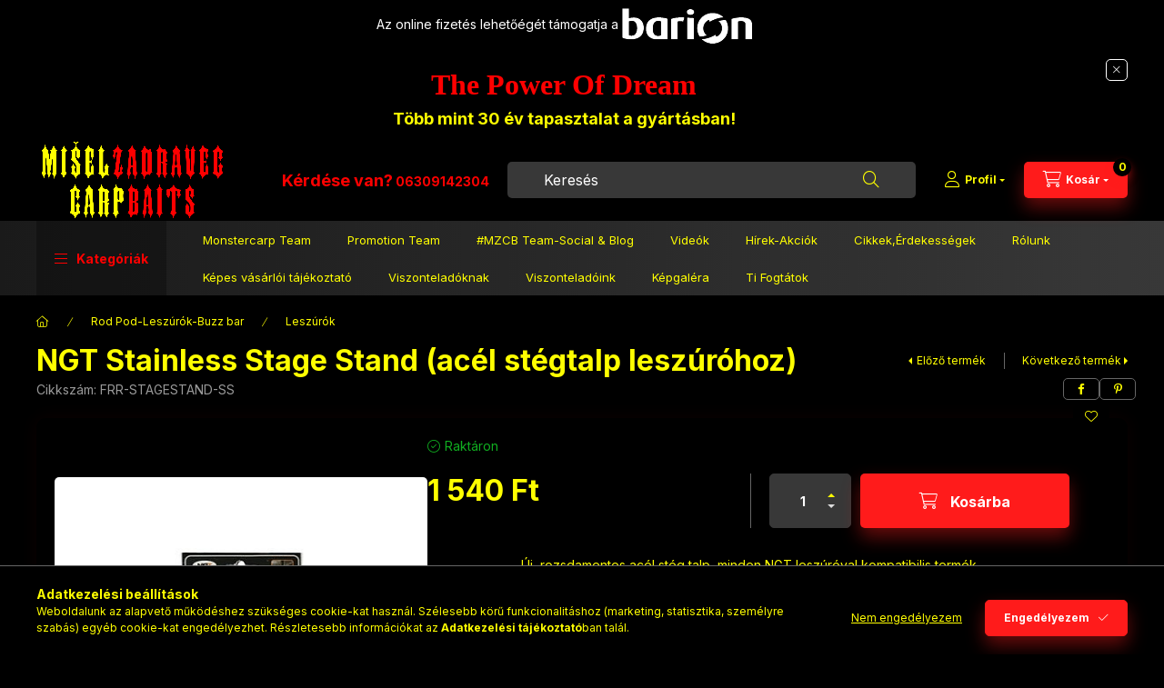

--- FILE ---
content_type: text/html; charset=UTF-8
request_url: https://monstercarp.hu/NGT-Stainless-Stage-Stand-acel-stegtalp-leszurohoz
body_size: 33178
content:
<!DOCTYPE html>
<html lang="hu">
    <head>
        <meta charset="utf-8">
<meta name="description" content="NGT Stainless Stage Stand (acél stégtalp leszúróhoz), Új, rozsdamentes acél stég talp, minden NGT leszúróval kompatibilis termék. Nem kell lemondanunk a leszúró">
<meta name="robots" content="index, follow">
<meta http-equiv="X-UA-Compatible" content="IE=Edge">
<meta property="og:site_name" content="Monstercarp" />
<meta property="og:title" content="NGT Stainless Stage Stand (acél stégtalp leszúróhoz) - Monst">
<meta property="og:description" content="NGT Stainless Stage Stand (acél stégtalp leszúróhoz), Új, rozsdamentes acél stég talp, minden NGT leszúróval kompatibilis termék. Nem kell lemondanunk a leszúró">
<meta property="og:type" content="product">
<meta property="og:url" content="https://monstercarp.hu/NGT-Stainless-Stage-Stand-acel-stegtalp-leszurohoz">
<meta property="og:image" content="https://monstercarp.hu/img/14052/FRR-STAGESTAND-SS/FRR-STAGESTAND-SS.jpg">
<meta name="facebook-domain-verification" content="qqymonkl7ppotfxscr8dvcq2uqaz86">
<meta property="fb:admins" content="552679849479354">
<meta name="mobile-web-app-capable" content="yes">
<meta name="apple-mobile-web-app-capable" content="yes">
<meta name="MobileOptimized" content="320">
<meta name="HandheldFriendly" content="true">

<title>NGT Stainless Stage Stand (acél stégtalp leszúróhoz) - Monst</title>


<script>
var service_type="shop";
var shop_url_main="https://monstercarp.hu";
var actual_lang="hu";
var money_len="0";
var money_thousend=" ";
var money_dec=",";
var shop_id=14052;
var unas_design_url="https:"+"/"+"/"+"monstercarp.hu"+"/"+"!common_design"+"/"+"base"+"/"+"002403"+"/";
var unas_design_code='002403';
var unas_base_design_code='2400';
var unas_design_ver=4;
var unas_design_subver=3;
var unas_shop_url='https://monstercarp.hu';
var responsive="yes";
var config_plus=new Array();
config_plus['product_tooltip']=1;
config_plus['cart_fly_id']="cart-box__fly-to-desktop";
config_plus['cart_redirect']=1;
config_plus['cart_refresh_force']="1";
config_plus['money_type']='Ft';
config_plus['money_type_display']='Ft';
config_plus['accessible_design']=true;
var lang_text=new Array();

var UNAS = UNAS || {};
UNAS.shop={"base_url":'https://monstercarp.hu',"domain":'monstercarp.hu',"username":'monstercarpbaits.unas.hu',"id":14052,"lang":'hu',"currency_type":'Ft',"currency_code":'HUF',"currency_rate":'1',"currency_length":0,"base_currency_length":0,"canonical_url":'https://monstercarp.hu/NGT-Stainless-Stage-Stand-acel-stegtalp-leszurohoz'};
UNAS.design={"code":'002403',"page":'product_details'};
UNAS.api_auth="6ce4653fc6358a5aef058ac814be75f1";
UNAS.customer={"email":'',"id":0,"group_id":0,"without_registration":0};
UNAS.shop["category_id"]="842077";
UNAS.shop["sku"]="FRR-STAGESTAND-SS";
UNAS.shop["product_id"]="114449085";
UNAS.shop["only_private_customer_can_purchase"] = false;
 

UNAS.text = {
    "button_overlay_close": `Bezár`,
    "popup_window": `Felugró ablak`,
    "list": `lista`,
    "is_opened": `megnyitva`,
    "is_closed": `bezárva`,
    "consent_granted": `hozzájárulás megadva`,
    "consent_rejected": `hozzájárulás elutasítva`,
    "field_is_incorrect": `mező hibás`,
    "error_title": `Hiba!`,
    "product_variants": `termék változatok`,
    "product_added_to_cart": `A termék a kosárba került`,
    "product_added_to_cart_with_qty_problem": `A termékből csak [qty_added_to_cart] [qty_unit] került kosárba`,
    "product_removed_from_cart": `A termék törölve a kosárból`,
    "reg_title_name": `Név`,
    "reg_title_company_name": `Cégnév`,
    "number_of_items_in_cart": `Kosárban lévő tételek száma`,
    "cart_is_empty": `A kosár üres`,
    "cart_updated": `A kosár frissült`
};

UNAS.text["delete_from_compare"]= `Törlés összehasonlításból`;
UNAS.text["comparison"]= `Összehasonlítás`;

UNAS.text["delete_from_favourites"]= `Törlés a kedvencek közül`;
UNAS.text["add_to_favourites"]= `Kedvencekhez`;






window.lazySizesConfig=window.lazySizesConfig || {};
window.lazySizesConfig.loadMode=1;
window.lazySizesConfig.loadHidden=false;

window.dataLayer = window.dataLayer || [];
function gtag(){dataLayer.push(arguments)};
gtag('js', new Date());
</script>

<script src="https://monstercarp.hu/!common_packages/jquery/jquery-3.2.1.js?mod_time=1759314983"></script>
<script src="https://monstercarp.hu/!common_packages/jquery/plugins/migrate/migrate.js?mod_time=1759314984"></script>
<script src="https://monstercarp.hu/!common_packages/jquery/plugins/autocomplete/autocomplete.js?mod_time=1759314983"></script>
<script src="https://monstercarp.hu/!common_packages/jquery/plugins/tools/overlay/overlay.js?mod_time=1759314984"></script>
<script src="https://monstercarp.hu/!common_packages/jquery/plugins/tools/toolbox/toolbox.expose.js?mod_time=1759314984"></script>
<script src="https://monstercarp.hu/!common_packages/jquery/plugins/lazysizes/lazysizes.min.js?mod_time=1759314984"></script>
<script src="https://monstercarp.hu/!common_packages/jquery/plugins/lazysizes/plugins/bgset/ls.bgset.min.js?mod_time=1759314984"></script>
<script src="https://monstercarp.hu/!common_packages/jquery/own/shop_common/exploded/common.js?mod_time=1763470848"></script>
<script src="https://monstercarp.hu/!common_packages/jquery/own/shop_common/exploded/common_overlay.js?mod_time=1759314983"></script>
<script src="https://monstercarp.hu/!common_packages/jquery/own/shop_common/exploded/common_shop_popup.js?mod_time=1759314983"></script>
<script src="https://monstercarp.hu/!common_packages/jquery/own/shop_common/exploded/function_accessibility_focus.js?mod_time=1759314983"></script>
<script src="https://monstercarp.hu/!common_packages/jquery/own/shop_common/exploded/page_product_details.js?mod_time=1759314983"></script>
<script src="https://monstercarp.hu/!common_packages/jquery/own/shop_common/exploded/function_favourites.js?mod_time=1759314983"></script>
<script src="https://monstercarp.hu/!common_packages/jquery/own/shop_common/exploded/function_compare.js?mod_time=1759314983"></script>
<script src="https://monstercarp.hu/!common_packages/jquery/own/shop_common/exploded/function_product_print.js?mod_time=1759314983"></script>
<script src="https://monstercarp.hu/!common_packages/jquery/own/shop_common/exploded/function_vote.js?mod_time=1759314983"></script>
<script src="https://monstercarp.hu/!common_packages/jquery/own/shop_common/exploded/function_accessibility_status.js?mod_time=1759314983"></script>
<script src="https://monstercarp.hu/!common_packages/jquery/plugins/hoverintent/hoverintent.js?mod_time=1759314984"></script>
<script src="https://monstercarp.hu/!common_packages/jquery/own/shop_tooltip/shop_tooltip.js?mod_time=1759314983"></script>
<script src="https://monstercarp.hu/!common_design/base/002400/main.js?mod_time=1761560594"></script>
<script src="https://monstercarp.hu/!common_packages/jquery/plugins/flickity/v3/flickity.pkgd.min.js?mod_time=1759314984"></script>
<script src="https://monstercarp.hu/!common_packages/jquery/plugins/toastr/toastr.min.js?mod_time=1759314984"></script>
<script src="https://monstercarp.hu/!common_packages/jquery/plugins/tippy/popper-2.4.4.min.js?mod_time=1759314984"></script>
<script src="https://monstercarp.hu/!common_packages/jquery/plugins/tippy/tippy-bundle.umd.min.js?mod_time=1759314984"></script>

<link href="https://monstercarp.hu/temp/shop_14052_35063f7b93b282d52a33ef6d12c6d8d7.css?mod_time=1763719231" rel="stylesheet" type="text/css">

<link href="https://monstercarp.hu/NGT-Stainless-Stage-Stand-acel-stegtalp-leszurohoz" rel="canonical">
    <link id="favicon-32x32" rel="icon" type="image/png" href="https://monstercarp.hu/!common_design/own/image/favicon_32x32.png" sizes="32x32">
    <link id="favicon-192x192" rel="icon" type="image/png" href="https://monstercarp.hu/!common_design/own/image/favicon_192x192.png" sizes="192x192">
            <link rel="apple-touch-icon" href="https://monstercarp.hu/!common_design/own/image/favicon_32x32.png" sizes="32x32">
        <link rel="apple-touch-icon" href="https://monstercarp.hu/!common_design/own/image/favicon_192x192.png" sizes="192x192">
        <script>
        var google_consent=1;
    
        gtag('consent', 'default', {
           'ad_storage': 'denied',
           'ad_user_data': 'denied',
           'ad_personalization': 'denied',
           'analytics_storage': 'denied',
           'functionality_storage': 'denied',
           'personalization_storage': 'denied',
           'security_storage': 'granted'
        });

    
        gtag('consent', 'update', {
           'ad_storage': 'denied',
           'ad_user_data': 'denied',
           'ad_personalization': 'denied',
           'analytics_storage': 'denied',
           'functionality_storage': 'denied',
           'personalization_storage': 'denied',
           'security_storage': 'granted'
        });

        </script>
    <script async src="https://www.googletagmanager.com/gtag/js?id=UA-223713447-1"></script>    <script>
    gtag('config', 'UA-223713447-1');

        </script>
        <script>
    var google_analytics=1;

                gtag('event', 'view_item', {
              "currency": "HUF",
              "value": '1540',
              "items": [
                  {
                      "item_id": "FRR-STAGESTAND-SS",
                      "item_name": "NGT Stainless Stage Stand (acél stégtalp leszúróhoz)",
                      "item_category": "Rod Pod-Leszúrók-Buzz bar/Leszúrók",
                      "price": '1540'
                  }
              ],
              'non_interaction': true
            });
               </script>
           <script>
        gtag('config', 'AW-10872735660',{'allow_enhanced_conversions':true});
                </script>
            <script>
        var google_ads=1;

                gtag('event','remarketing', {
            'ecomm_pagetype': 'product',
            'ecomm_prodid': ["FRR-STAGESTAND-SS"],
            'ecomm_totalvalue': 1540        });
            </script>
    
    <script>
    var facebook_pixel=1;
    /* <![CDATA[ */
        !function(f,b,e,v,n,t,s){if(f.fbq)return;n=f.fbq=function(){n.callMethod?
            n.callMethod.apply(n,arguments):n.queue.push(arguments)};if(!f._fbq)f._fbq=n;
            n.push=n;n.loaded=!0;n.version='2.0';n.queue=[];t=b.createElement(e);t.async=!0;
            t.src=v;s=b.getElementsByTagName(e)[0];s.parentNode.insertBefore(t,s)}(window,
                document,'script','//connect.facebook.net/en_US/fbevents.js');

        fbq('init', '1152506535482962');
                fbq('track', 'PageView', {}, {eventID:'PageView.aSC6NRWjpgOSSOq7FY-s_QAB54c'});
        
        fbq('track', 'ViewContent', {
            content_name: 'NGT Stainless Stage Stand (acél stégtalp leszúróhoz)',
            content_category: 'Rod Pod-Leszúrók-Buzz bar > Leszúrók',
            content_ids: ['FRR-STAGESTAND-SS'],
            contents: [{'id': 'FRR-STAGESTAND-SS', 'quantity': '1'}],
            content_type: 'product',
            value: 1540,
            currency: 'HUF'
        }, {eventID:'ViewContent.aSC6NRWjpgOSSOq7FY-s_QAB54c'});

        
        $(document).ready(function() {
            $(document).on("addToCart", function(event, product_array){
                facebook_event('AddToCart',{
					content_name: product_array.name,
					content_category: product_array.category,
					content_ids: [product_array.sku],
					contents: [{'id': product_array.sku, 'quantity': product_array.qty}],
					content_type: 'product',
					value: product_array.price,
					currency: 'HUF'
				}, {eventID:'AddToCart.' + product_array.event_id});
            });

            $(document).on("addToFavourites", function(event, product_array){
                facebook_event('AddToWishlist', {
                    content_ids: [product_array.sku],
                    content_type: 'product'
                }, {eventID:'AddToFavourites.' + product_array.event_id});
            });
        });

    /* ]]> */
    </script>
<script>
(function(i,s,o,g,r,a,m){i['BarionAnalyticsObject']=r;i[r]=i[r]||function(){
    (i[r].q=i[r].q||[]).push(arguments)},i[r].l=1*new Date();a=s.createElement(o),
    m=s.getElementsByTagName(o)[0];a.async=1;a.src=g;m.parentNode.insertBefore(a,m)
})(window, document, 'script', 'https://pixel.barion.com/bp.js', 'bp');
                    
bp('init', 'addBarionPixelId', 'BP-tGSUnrYPPG-83');
</script>
<noscript><img height='1' width='1' style='display:none' alt='' src='https://pixel.barion.com/a.gif?__ba_pixel_id=BP-tGSUnrYPPG-83&ev=contentView&noscript=1'/></noscript>
<script>
$(document).ready(function () {
     UNAS.onGrantConsent(function(){
         bp('consent', 'grantConsent');
     });
     
     UNAS.onRejectConsent(function(){
         bp('consent', 'rejectConsent');
     });

     var contentViewProperties = {
         'currency': 'HUF',
         'quantity': 1,
         'unit': 'db',
         'unitPrice': 1540,
         'category': 'Rod Pod-Leszúrók-Buzz bar|Leszúrók',
         'imageUrl': 'https://monstercarp.hu/img/14052/FRR-STAGESTAND-SS/500x500/FRR-STAGESTAND-SS.jpg?time=1624258963',
         'name': 'NGT Stainless Stage Stand (acél stégtalp leszúróhoz)',
         'contentType': 'Product',
         'id': 'FRR-STAGESTAND-SS',
     }
     bp('track', 'contentView', contentViewProperties);

     UNAS.onChangeVariant(function(event,params){
         var variant = '';
         if (typeof params.variant_list1!=='undefined') variant+=params.variant_list1;
         if (typeof params.variant_list2!=='undefined') variant+='|'+params.variant_list2;
         if (typeof params.variant_list3!=='undefined') variant+='|'+params.variant_list3;
         var customizeProductProperties = {
            'contentType': 'Product',
            'currency': 'HUF',
            'id': params.sku,
            'name': 'NGT Stainless Stage Stand (acél stégtalp leszúróhoz)',
            'unit': 'db',
            'unitPrice': 1540,
            'variant': variant,
            'list': 'ProductPage'
        }
        bp('track', 'customizeProduct', customizeProductProperties);
     });

     UNAS.onAddToCart(function(event,params){
         var variant = '';
         if (typeof params.variant_list1!=='undefined') variant+=params.variant_list1;
         if (typeof params.variant_list2!=='undefined') variant+='|'+params.variant_list2;
         if (typeof params.variant_list3!=='undefined') variant+='|'+params.variant_list3;
         var addToCartProperties = {
             'contentType': 'Product',
             'currency': 'HUF',
             'id': params.sku,
             'name': params.name,
             'quantity': parseFloat(params.qty_add),
             'totalItemPrice': params.qty*params.price,
             'unit': params.unit,
             'unitPrice': parseFloat(params.price),
             'category': params.category,
             'variant': variant
         };
         bp('track', 'addToCart', addToCartProperties);
     });

     UNAS.onClickProduct(function(event,params){
         UNAS.getProduct(function(result) {
             if (result.name!=undefined) {
                 var clickProductProperties  = {
                     'contentType': 'Product',
                     'currency': 'HUF',
                     'id': params.sku,
                     'name': result.name,
                     'unit': result.unit,
                     'unitPrice': parseFloat(result.unit_price),
                     'quantity': 1
                 }
                 bp('track', 'clickProduct', clickProductProperties );
             }
         },params);
     });

UNAS.onRemoveFromCart(function(event,params){
     bp('track', 'removeFromCart', {
         'contentType': 'Product',
         'currency': 'HUF',
         'id': params.sku,
         'name': params.name,
         'quantity': params.qty,
         'totalItemPrice': params.price * params.qty,
         'unit': params.unit,
         'unitPrice': parseFloat(params.price),
         'list': 'BasketPage'
     });
});

});
</script>
        <meta content="width=device-width, initial-scale=1.0" name="viewport" />
        <link rel="preconnect" href="https://fonts.gstatic.com">
        <link rel="preload" href="https://fonts.googleapis.com/css2?family=Inter:wght@400;700;900&display=swap" as="style" />
        <link rel="stylesheet" href="https://fonts.googleapis.com/css2?family=Inter:wght@400;700;900&display=swap" media="print" onload="this.media='all'">
        <noscript>
            <link rel="stylesheet" href="https://fonts.googleapis.com/css2?family=Inter:wght@400;700;900&display=swap" />
        </noscript>
        <link rel="preload" href="https://monstercarp.hu/!common_design/own/fonts/2400/customicons/custom-icons.css" as="style">
        <link rel="stylesheet" href="https://monstercarp.hu/!common_design/own/fonts/2400/customicons/custom-icons.css" media="print" onload="this.media='all'">
        <noscript>
            <link rel="stylesheet" href="https://monstercarp.hu/!common_design/own/fonts/2400/customicons/custom-icons.css" />
        </noscript>
        
        
        
        
        

        
        
        
        <link rel="preload" fetchpriority="high"
      imagesizes="(max-width: 519.98px) 96.2vw,500px"
      imagesrcset="https://monstercarp.hu/img/14052/FRR-STAGESTAND-SS/500x500/FRR-STAGESTAND-SS.jpg?time=1624258963 500w"
      href="https://monstercarp.hu/img/14052/FRR-STAGESTAND-SS/500x500/FRR-STAGESTAND-SS.jpg?time=1624258963" as="image"
>
        
        
    </head>


                
                
    
    
    
    
    
    
    
    
    
    
                     
    
    
    
    
    <body class='design_ver4 design_subver1 design_subver2 design_subver3' id="ud_shop_artdet">
    
        <div id="fb-root"></div>
    <script>
        window.fbAsyncInit = function() {
            FB.init({
                xfbml            : true,
                version          : 'v22.0'
            });
        };
    </script>
    <script async defer crossorigin="anonymous" src="https://connect.facebook.net/hu_HU/sdk.js"></script>
    <div id="image_to_cart" style="display:none; position:absolute; z-index:100000;"></div>
<div class="overlay_common overlay_warning" id="overlay_cart_add"></div>
<script>$(document).ready(function(){ overlay_init("cart_add",{"onBeforeLoad":false}); });</script>
<div id="overlay_login_outer"></div>	
	<script>
	$(document).ready(function(){
	    var login_redir_init="";

		$("#overlay_login_outer").overlay({
			onBeforeLoad: function() {
                var login_redir_temp=login_redir_init;
                if (login_redir_act!="") {
                    login_redir_temp=login_redir_act;
                    login_redir_act="";
                }

									$.ajax({
						type: "GET",
						async: true,
						url: "https://monstercarp.hu/shop_ajax/ajax_popup_login.php",
						data: {
							shop_id:"14052",
							lang_master:"hu",
                            login_redir:login_redir_temp,
							explicit:"ok",
							get_ajax:"1"
						},
						success: function(data){
							$("#overlay_login_outer").html(data);
							if (unas_design_ver >= 5) $("#overlay_login_outer").modal('show');
							$('#overlay_login1 input[name=shop_pass_login]').keypress(function(e) {
								var code = e.keyCode ? e.keyCode : e.which;
								if(code.toString() == 13) {		
									document.form_login_overlay.submit();		
								}	
							});	
						}
					});
								},
			top: 50,
			mask: {
	color: "#000000",
	loadSpeed: 200,
	maskId: "exposeMaskOverlay",
	opacity: 0.7
},
			closeOnClick: (config_plus['overlay_close_on_click_forced'] === 1),
			onClose: function(event, overlayIndex) {
				$("#login_redir").val("");
			},
			load: false
		});
		
			});
	function overlay_login() {
		$(document).ready(function(){
			$("#overlay_login_outer").overlay().load();
		});
	}
	function overlay_login_remind() {
        if (unas_design_ver >= 5) {
            $("#overlay_remind").overlay().load();
        } else {
            $(document).ready(function () {
                $("#overlay_login_outer").overlay().close();
                setTimeout('$("#overlay_remind").overlay().load();', 250);
            });
        }
	}

    var login_redir_act="";
    function overlay_login_redir(redir) {
        login_redir_act=redir;
        $("#overlay_login_outer").overlay().load();
    }
	</script>  
	<div class="overlay_common overlay_info" id="overlay_remind"></div>
<script>$(document).ready(function(){ overlay_init("remind",[]); });</script>

	<script>
    	function overlay_login_error_remind() {
		$(document).ready(function(){
			load_login=0;
			$("#overlay_error").overlay().close();
			setTimeout('$("#overlay_remind").overlay().load();', 250);	
		});
	}
	</script>  
	<div class="overlay_common overlay_info" id="overlay_newsletter"></div>
<script>$(document).ready(function(){ overlay_init("newsletter",[]); });</script>

<script>
function overlay_newsletter() {
    $(document).ready(function(){
        $("#overlay_newsletter").overlay().load();
    });
}
</script>
<div class="overlay_common overlay_error" id="overlay_script"></div>
<script>$(document).ready(function(){ overlay_init("script",[]); });</script>
    <script>
    $(document).ready(function() {
        $.ajax({
            type: "GET",
            url: "https://monstercarp.hu/shop_ajax/ajax_stat.php",
            data: {master_shop_id:"14052",get_ajax:"1"}
        });
    });
    </script>
    

    
    <div id="container" class="page_shop_artdet_FRR_STAGESTAND_SS readmore-v2
 filter-not-exists filter-box-in-sidebar nav-position-bottom header-will-fixed fixed-cart-on-artdet">
                        <div class="js-element nanobar js-nanobar" data-element-name="header_text_section_1" role="region" aria-label="nanobar">
        <div class="container">
            <div class="header_text_section_1 nanobar__inner">
                                    <p>Az online fizetés lehetőégét támogatja a <a href="https://www.barion.com/hu/"><img src="https://monstercarp.hu/shop_ordered/14052/pic/barion/logo" width="143" height="39" alt="" /></a></p>
                                    <p><span style="font-family: 'book antiqua', palatino, serif; font-size: 24pt;"><strong><span style="color: #ff0000;">The Power Of Dream</span></strong></span><br /><strong><span style="color: #ffff00; font-size: 18px;">Több mint 30 év tapasztalat a gyártásban!</span></strong></p>
                                <button type="button" class="btn btn-close nanobar__btn-close" onclick="closeNanobar(this,'header_text_section_1_hide','session','--nanobar-height');" aria-label="Bezár" title="Bezár"></button>
            </div>
        </div>
    </div>
    <script>
        window.addEventListener("DOMContentLoaded", function() {
            root.style.setProperty('--nanobar-height', getHeight($(".js-nanobar")) + "px");
        });
    </script>
    
                        <header class="header header--mobile py-3 px-4 d-flex justify-content-center d-sm-none position-relative has-tel">
                <div id="header_logo_img2" class="js-element header_logo logo" data-element-name="header_logo">
        <div class="header_logo-img-container">
            <div class="header_logo-img-wrapper">
                                                <a class="has-img" href="https://monstercarp.hu/">                    <picture>
                                                <source width="210" height="90" media="(max-width: 575.98px)" srcset="https://monstercarp.hu/!common_design/custom/monstercarpbaits.unas.hu/element/layout_hu_header_logo-400x120_1_small.png?time=1672592928 210w, https://monstercarp.hu/!common_design/custom/monstercarpbaits.unas.hu/element/layout_hu_header_logo-400x120_1_small_retina.png?time=1672592928 510w" sizes="210px"/>
                                                <source srcset="https://monstercarp.hu/!common_design/custom/monstercarpbaits.unas.hu/element/layout_hu_header_logo-400x120_1_default.png?time=1672592928 1x, https://monstercarp.hu/!common_design/custom/monstercarpbaits.unas.hu/element/layout_hu_header_logo-400x120_1_default_retina.png?time=1672592928 2x" />
                        <img                              src="https://monstercarp.hu/!common_design/custom/monstercarpbaits.unas.hu/element/layout_hu_header_logo-400x120_1_default.png?time=1672592928"                             
                             alt="Monstercarp                        "/>
                    </picture>
                    </a>                                        </div>
        </div>
    </div>

                        <div class="js-element header_text_section_2 d-sm-none" data-element-name="header_text_section_2">
            <div class="header_text_section_2-slide slide-1"><p><span style="color: #ff0000;"><strong><span style="font-size: 18px;">Kérdése van?</span> <a href="tel:+36309142304" style="color: #ff0000;">06309142304</a></strong></span></p></div>
    </div>

        
        </header>
        <header id="header--desktop" class="header header--desktop d-none d-sm-block js-header js-header-fixed">
            <div class="header-inner js-header-inner">
                <div class="header__top">
                    <div class="container">
                        <div class="header__top-inner">
                            <div class="row no-gutters gutters-md-10 justify-content-center align-items-center">
                                <div class="header__top-left col col-xl-auto">
                                    <div class="header__left-inner d-flex align-items-center">
                                                                                <div class="nav-link--products-placeholder-on-fixed-header burger btn">
                                            <span class="burger__lines">
                                                <span class="burger__line"></span>
                                                <span class="burger__line"></span>
                                                <span class="burger__line"></span>
                                            </span>
                                            <span class="burger__text dropdown__btn-text">
                                                Kategóriák
                                            </span>
                                        </div>
                                        <button type="button" class="hamburger-box__dropdown-btn burger btn dropdown__btn d-lg-none" id="hamburger-box__dropdown-btn2"
                                                aria-label="Kategóriák" aria-haspopup="dialog" aria-expanded="false" aria-controls="hamburger-box__dropdown"
                                                data-btn-for="#hamburger-box__dropdown"
                                        >
                                            <span class="burger__lines">
                                              <span class="burger__line"></span>
                                              <span class="burger__line"></span>
                                              <span class="burger__line"></span>
                                            </span>
                                            <span class="burger__text dropdown__btn-text">
                                              Kategóriák
                                            </span>
                                        </button>
                                                                                    <div id="header_logo_img" class="js-element header_logo logo" data-element-name="header_logo">
        <div class="header_logo-img-container">
            <div class="header_logo-img-wrapper">
                                                <a class="has-img" href="https://monstercarp.hu/">                    <picture>
                                                <source width="210" height="90" media="(max-width: 575.98px)" srcset="https://monstercarp.hu/!common_design/custom/monstercarpbaits.unas.hu/element/layout_hu_header_logo-400x120_1_small.png?time=1672592928 210w, https://monstercarp.hu/!common_design/custom/monstercarpbaits.unas.hu/element/layout_hu_header_logo-400x120_1_small_retina.png?time=1672592928 510w" sizes="210px"/>
                                                <source srcset="https://monstercarp.hu/!common_design/custom/monstercarpbaits.unas.hu/element/layout_hu_header_logo-400x120_1_default.png?time=1672592928 1x, https://monstercarp.hu/!common_design/custom/monstercarpbaits.unas.hu/element/layout_hu_header_logo-400x120_1_default_retina.png?time=1672592928 2x" />
                        <img                              src="https://monstercarp.hu/!common_design/custom/monstercarpbaits.unas.hu/element/layout_hu_header_logo-400x120_1_default.png?time=1672592928"                             
                             alt="Monstercarp                        "/>
                    </picture>
                    </a>                                        </div>
        </div>
    </div>

                                        <div class="js-element header_text_section_2" data-element-name="header_text_section_2">
            <div class="header_text_section_2-slide slide-1"><p><span style="color: #ff0000;"><strong><span style="font-size: 18px;">Kérdése van?</span> <a href="tel:+36309142304" style="color: #ff0000;">06309142304</a></strong></span></p></div>
    </div>

                                    </div>
                                </div>
                                <div class="header__top-right col-auto col-xl d-flex justify-content-end align-items-center">
                                    <button class="search-box__dropdown-btn btn dropdown__btn d-xl-none" id="#search-box__dropdown-btn2"
                                            aria-label="Keresés" aria-haspopup="dialog" aria-expanded="false" aria-controls="search-box__dropdown2"
                                            type="button" data-btn-for="#search-box__dropdown2"
                                    >
                                        <span class="search-box__dropdown-btn-icon dropdown__btn-icon icon--search"></span>
                                        <span class="search-box__text dropdown__btn-text">Keresés</span>
                                    </button>
                                    <div class="search-box__dropdown dropdown__content dropdown__content-till-lg" id="search-box__dropdown2" data-content-for="#search-box__dropdown-btn2" data-content-direction="full">
                                        <span class="dropdown__caret"></span>
                                        <button class="dropdown__btn-close search-box__dropdown__btn-close btn btn-close" type="button" aria-label="Bezár"></button>
                                        <div class="dropdown__content-inner search-box__inner position-relative js-search browser-is-chrome"
     id="box_search_content2">
    <form name="form_include_search2" id="form_include_search2" action="https://monstercarp.hu/shop_search.php" method="get">
    <div class="search-box__form-inner d-flex flex-column">
        <div class="form-group box-search-group mb-0 js-search-smart-insert-after-here">
            <input data-stay-visible-breakpoint="1280" id="box_search_input2" class="search-box__input ac_input js-search-input form-control"
                   name="search" pattern=".{3,100}" aria-label="Keresés" title="Hosszabb kereső kifejezést írjon be!"
                   placeholder="Keresés" type="search" maxlength="100" autocomplete="off" required                   role="combobox" aria-autocomplete="list" aria-expanded="false"
                                      aria-controls="autocomplete-categories autocomplete-products"
                               >
            <div class="search-box__search-btn-outer input-group-append" title="Keresés">
                <button class="btn search-box__search-btn" aria-label="Keresés">
                    <span class="search-box__search-btn-icon icon--search"></span>
                </button>
            </div>
            <div class="search__loading">
                <div class="loading-spinner--small"></div>
            </div>
        </div>
        <div class="ac_results2">
            <span class="ac_result__caret"></span>
        </div>
    </div>
    </form>
</div>

                                    </div>
                                                                                <button class="profile__dropdown-btn js-profile-btn btn dropdown__btn" id="profile__dropdown-btn2" type="button"
            data-orders="https://monstercarp.hu/shop_order_track.php" data-btn-for="#profile__dropdown"
            aria-label="Profil" aria-haspopup="dialog" aria-expanded="false" aria-controls="profile__dropdown"
    >
        <span class="profile__dropdown-btn-icon dropdown__btn-icon icon--user"></span>
        <span class="profile__text dropdown__btn-text">Profil</span>
            </button>
    
    
                                    <button id="cart-box__fly-to-desktop" class="cart-box__dropdown-btn btn dropdown__btn js-cart-box-loaded-by-ajax"
                                            aria-label="Kosár megtekintése" aria-describedby="box_cart_content" aria-haspopup="dialog" aria-expanded="false" aria-controls="cart-box__dropdown"
                                            type="button" data-btn-for="#cart-box__dropdown"                                    >
                                        <span class="cart-box__dropdown-btn-icon dropdown__btn-icon icon--cart"></span>
                                        <span class="cart-box__text dropdown__btn-text">Kosár</span>
                                        <span class="bubble cart-box__bubble">-</span>
                                    </button>
                                </div>
                            </div>
                        </div>
                    </div>
                </div>
                                <div class="header__bottom">
                    <div class="container">
                        <nav class="navbar d-none d-lg-flex navbar-expand navbar-light align-items-stretch">
                                                        <ul id="nav--cat" class="nav nav--cat js-navbar-nav">
                                <li class="nav-item dropdown nav--main nav-item--products">
                                    <a class="nav-link nav-link--products burger d-lg-flex" href="#" onclick="event.preventDefault();" role="button" data-text="Kategóriák" data-toggle="dropdown"
                                       aria-label="Kategóriák" aria-haspopup="dialog" aria-controls="dropdown-cat"
                                        aria-expanded="false"                                    >
                                        <span class="burger__lines">
                                            <span class="burger__line"></span>
                                            <span class="burger__line"></span>
                                            <span class="burger__line"></span>
                                        </span>
                                        <span class="burger__text dropdown__btn-text">
                                            Kategóriák
                                        </span>
                                    </a>
                                    <div id="dropdown-cat" class="dropdown-menu d-none d-block clearfix dropdown--cat with-avoid-breaking-megasubmenu dropdown--level-0">
                                                    <ul class="nav-list--0" aria-label="Kategóriák">
            <li id="nav-item-new" class="nav-item spec-item js-nav-item-new">
                        <a class="nav-link" href="https://monstercarp.hu/shop_artspec.php?artspec=2"               aria-label="Újdonságok kategória"
                           >
                                            <span class="nav-link__text">
                    Újdonságok                </span>
            </a>
                    </li>
            <li id="nav-item-akcio" class="nav-item spec-item js-nav-item-akcio">
                        <a class="nav-link" href="https://monstercarp.hu/shop_artspec.php?artspec=1"               aria-label="KIEMELT AKCIÓINK kategória"
                           >
                                            <span class="nav-link__text">
                    KIEMELT AKCIÓINK                </span>
            </a>
                    </li>
            <li id="nav-item-519682" class="nav-item js-nav-item-519682">
                        <a class="nav-link" href="https://monstercarp.hu/spl/519682/AJANDEKUTALVANY"               aria-label="AJÁNDÉKUTALVÁNY kategória"
                           >
                                            <span class="nav-link__text">
                    AJÁNDÉKUTALVÁNY                </span>
            </a>
                    </li>
            <li id="nav-item-317260" class="nav-item js-nav-item-317260">
                        <a class="nav-link" href="https://monstercarp.hu/spl/317260/MIEL-ZADRAVEC-APROCIKKEK"               aria-label="MIṠEL ZADRAVEC APRÓCIKKEK kategória"
                           >
                                            <span class="nav-link__text">
                    MIṠEL ZADRAVEC APRÓCIKKEK                </span>
            </a>
                    </li>
            <li id="nav-item-493150" class="nav-item js-nav-item-493150">
                        <a class="nav-link" href="https://monstercarp.hu/spl/493150/Zsomi-Carp-Food"               aria-label="Zsömi Carp Food kategória"
                           >
                                            <span class="nav-link__text">
                    Zsömi Carp Food                </span>
            </a>
                    </li>
            <li id="nav-item-767840" class="nav-item dropdown js-nav-item-767840">
                        <a class="nav-link" href="https://monstercarp.hu/sct/767840/Bojlik"               aria-label="Bojlik kategória"
                data-toggle="dropdown" data-mouseover="handleSub('767840','https://monstercarp.hu/shop_ajax/ajax_box_cat.php?get_ajax=1&type=layout&change_lang=hu&level=1&key=767840&box_var_name=shop_cat&box_var_layout_cache=1&box_var_expand_cache=yes&box_var_expand_cache_name=desktop&box_var_layout_level0=0&box_var_layout_level1=1&box_var_layout=2&box_var_ajax=1&box_var_section=content&box_var_highlight=yes&box_var_type=expand&box_var_div=no');" aria-haspopup="true" aria-expanded="false"            >
                                            <span class="nav-link__text">
                    Bojlik                </span>
            </a>
                        <div class="megasubmenu dropdown-menu">
                <div class="megasubmenu__sticky-content">
                    <div class="loading-spinner"></div>
                </div>
                            </div>
                    </li>
            <li id="nav-item-466398" class="nav-item js-nav-item-466398">
                        <a class="nav-link" href="https://monstercarp.hu/spl/466398/Eteto-Bojlik"               aria-label="Etető Bojlik kategória"
                           >
                                            <span class="nav-link__text">
                    Etető Bojlik                </span>
            </a>
                    </li>
            <li id="nav-item-209489" class="nav-item dropdown js-nav-item-209489">
                        <a class="nav-link" href="https://monstercarp.hu/sct/209489/Pop-UpFluo-Pop-Up-Bojlik"               aria-label="Pop-Up,Fluo Pop Up Bojlik kategória"
                data-toggle="dropdown" data-mouseover="handleSub('209489','https://monstercarp.hu/shop_ajax/ajax_box_cat.php?get_ajax=1&type=layout&change_lang=hu&level=1&key=209489&box_var_name=shop_cat&box_var_layout_cache=1&box_var_expand_cache=yes&box_var_expand_cache_name=desktop&box_var_layout_level0=0&box_var_layout_level1=1&box_var_layout=2&box_var_ajax=1&box_var_section=content&box_var_highlight=yes&box_var_type=expand&box_var_div=no');" aria-haspopup="true" aria-expanded="false"            >
                                            <span class="nav-link__text">
                    Pop-Up,Fluo Pop Up Bojlik                </span>
            </a>
                        <div class="megasubmenu dropdown-menu">
                <div class="megasubmenu__sticky-content">
                    <div class="loading-spinner"></div>
                </div>
                            </div>
                    </li>
            <li id="nav-item-413283" class="nav-item js-nav-item-413283">
                        <a class="nav-link" href="https://monstercarp.hu/Feeder-Pellet-Box"               aria-label="Feeder Pellet Box kategória"
                           >
                                            <span class="nav-link__text">
                    Feeder Pellet Box                </span>
            </a>
                    </li>
            <li id="nav-item-758446" class="nav-item dropdown js-nav-item-758446">
                        <a class="nav-link" href="https://monstercarp.hu/sct/758446/Etetoanyagok-Pelletek"               aria-label="Etetőanyagok-Pelletek kategória"
                data-toggle="dropdown" data-mouseover="handleSub('758446','https://monstercarp.hu/shop_ajax/ajax_box_cat.php?get_ajax=1&type=layout&change_lang=hu&level=1&key=758446&box_var_name=shop_cat&box_var_layout_cache=1&box_var_expand_cache=yes&box_var_expand_cache_name=desktop&box_var_layout_level0=0&box_var_layout_level1=1&box_var_layout=2&box_var_ajax=1&box_var_section=content&box_var_highlight=yes&box_var_type=expand&box_var_div=no');" aria-haspopup="true" aria-expanded="false"            >
                                            <span class="nav-link__text">
                    Etetőanyagok-Pelletek                </span>
            </a>
                        <div class="megasubmenu dropdown-menu">
                <div class="megasubmenu__sticky-content">
                    <div class="loading-spinner"></div>
                </div>
                            </div>
                    </li>
            <li id="nav-item-676591" class="nav-item js-nav-item-676591">
                        <a class="nav-link" href="https://monstercarp.hu/MONSTERCARP-Method-Feeder-box"               aria-label="MONSTERCARP-Method és Feeder box kategória"
                           >
                                            <span class="nav-link__text">
                    MONSTERCARP-Method és Feeder box                </span>
            </a>
                    </li>
            <li id="nav-item-710869" class="nav-item dropdown js-nav-item-710869">
                        <a class="nav-link" href="https://monstercarp.hu/sct/710869/Horog-bojli-Wafters-Tigrismogyoro"               aria-label="Horog bojli-Wafters-Tigrismogyoró kategória"
                data-toggle="dropdown" data-mouseover="handleSub('710869','https://monstercarp.hu/shop_ajax/ajax_box_cat.php?get_ajax=1&type=layout&change_lang=hu&level=1&key=710869&box_var_name=shop_cat&box_var_layout_cache=1&box_var_expand_cache=yes&box_var_expand_cache_name=desktop&box_var_layout_level0=0&box_var_layout_level1=1&box_var_layout=2&box_var_ajax=1&box_var_section=content&box_var_highlight=yes&box_var_type=expand&box_var_div=no');" aria-haspopup="true" aria-expanded="false"            >
                                            <span class="nav-link__text">
                    Horog bojli-Wafters-Tigrismogyoró                </span>
            </a>
                        <div class="megasubmenu dropdown-menu">
                <div class="megasubmenu__sticky-content">
                    <div class="loading-spinner"></div>
                </div>
                            </div>
                    </li>
            <li id="nav-item-247093" class="nav-item dropdown js-nav-item-247093">
                        <a class="nav-link" href="https://monstercarp.hu/sct/247093/Adalekok-Aromak-Boosterek"               aria-label="Adalékok-Aromák-Boosterek kategória"
                data-toggle="dropdown" data-mouseover="handleSub('247093','https://monstercarp.hu/shop_ajax/ajax_box_cat.php?get_ajax=1&type=layout&change_lang=hu&level=1&key=247093&box_var_name=shop_cat&box_var_layout_cache=1&box_var_expand_cache=yes&box_var_expand_cache_name=desktop&box_var_layout_level0=0&box_var_layout_level1=1&box_var_layout=2&box_var_ajax=1&box_var_section=content&box_var_highlight=yes&box_var_type=expand&box_var_div=no');" aria-haspopup="true" aria-expanded="false"            >
                                            <span class="nav-link__text">
                    Adalékok-Aromák-Boosterek                </span>
            </a>
                        <div class="megasubmenu dropdown-menu">
                <div class="megasubmenu__sticky-content">
                    <div class="loading-spinner"></div>
                </div>
                            </div>
                    </li>
            <li id="nav-item-415305" class="nav-item dropdown js-nav-item-415305">
                        <a class="nav-link" href="https://monstercarp.hu/sct/415305/Dip-ek"               aria-label="Dip-ek kategória"
                data-toggle="dropdown" data-mouseover="handleSub('415305','https://monstercarp.hu/shop_ajax/ajax_box_cat.php?get_ajax=1&type=layout&change_lang=hu&level=1&key=415305&box_var_name=shop_cat&box_var_layout_cache=1&box_var_expand_cache=yes&box_var_expand_cache_name=desktop&box_var_layout_level0=0&box_var_layout_level1=1&box_var_layout=2&box_var_ajax=1&box_var_section=content&box_var_highlight=yes&box_var_type=expand&box_var_div=no');" aria-haspopup="true" aria-expanded="false"            >
                                            <span class="nav-link__text">
                    Dip-ek                </span>
            </a>
                        <div class="megasubmenu dropdown-menu">
                <div class="megasubmenu__sticky-content">
                    <div class="loading-spinner"></div>
                </div>
                            </div>
                    </li>
            <li id="nav-item-337189" class="nav-item dropdown js-nav-item-337189">
                        <a class="nav-link" href="https://monstercarp.hu/sct/337189/Zsinorok"               aria-label="Zsinórok kategória"
                data-toggle="dropdown" data-mouseover="handleSub('337189','https://monstercarp.hu/shop_ajax/ajax_box_cat.php?get_ajax=1&type=layout&change_lang=hu&level=1&key=337189&box_var_name=shop_cat&box_var_layout_cache=1&box_var_expand_cache=yes&box_var_expand_cache_name=desktop&box_var_layout_level0=0&box_var_layout_level1=1&box_var_layout=2&box_var_ajax=1&box_var_section=content&box_var_highlight=yes&box_var_type=expand&box_var_div=no');" aria-haspopup="true" aria-expanded="false"            >
                                            <span class="nav-link__text">
                    Zsinórok                </span>
            </a>
                        <div class="megasubmenu dropdown-menu">
                <div class="megasubmenu__sticky-content">
                    <div class="loading-spinner"></div>
                </div>
                            </div>
                    </li>
            <li id="nav-item-519655" class="nav-item dropdown js-nav-item-519655">
                        <a class="nav-link" href="https://monstercarp.hu/sct/519655/Meritohalok-Haltartok"               aria-label="Merítőhálók-Haltartók kategória"
                data-toggle="dropdown" data-mouseover="handleSub('519655','https://monstercarp.hu/shop_ajax/ajax_box_cat.php?get_ajax=1&type=layout&change_lang=hu&level=1&key=519655&box_var_name=shop_cat&box_var_layout_cache=1&box_var_expand_cache=yes&box_var_expand_cache_name=desktop&box_var_layout_level0=0&box_var_layout_level1=1&box_var_layout=2&box_var_ajax=1&box_var_section=content&box_var_highlight=yes&box_var_type=expand&box_var_div=no');" aria-haspopup="true" aria-expanded="false"            >
                                            <span class="nav-link__text">
                    Merítőhálók-Haltartók                </span>
            </a>
                        <div class="megasubmenu dropdown-menu">
                <div class="megasubmenu__sticky-content">
                    <div class="loading-spinner"></div>
                </div>
                            </div>
                    </li>
            <li id="nav-item-139500" class="nav-item dropdown js-nav-item-139500">
                        <a class="nav-link" href="https://monstercarp.hu/sct/139500/Elektromos-kapasjelzok-Swingerek"               aria-label="Elektromos kapásjelzők-Swingerek kategória"
                data-toggle="dropdown" data-mouseover="handleSub('139500','https://monstercarp.hu/shop_ajax/ajax_box_cat.php?get_ajax=1&type=layout&change_lang=hu&level=1&key=139500&box_var_name=shop_cat&box_var_layout_cache=1&box_var_expand_cache=yes&box_var_expand_cache_name=desktop&box_var_layout_level0=0&box_var_layout_level1=1&box_var_layout=2&box_var_ajax=1&box_var_section=content&box_var_highlight=yes&box_var_type=expand&box_var_div=no');" aria-haspopup="true" aria-expanded="false"            >
                                            <span class="nav-link__text">
                    Elektromos kapásjelzők-Swingerek                </span>
            </a>
                        <div class="megasubmenu dropdown-menu">
                <div class="megasubmenu__sticky-content">
                    <div class="loading-spinner"></div>
                </div>
                            </div>
                    </li>
            <li id="nav-item-701246" class="nav-item dropdown js-nav-item-701246">
                        <a class="nav-link" href="https://monstercarp.hu/sct/701246/Rod-Pod-Leszurok-Buzz-bar"               aria-label="Rod Pod-Leszúrók-Buzz bar kategória"
                data-toggle="dropdown" data-mouseover="handleSub('701246','https://monstercarp.hu/shop_ajax/ajax_box_cat.php?get_ajax=1&type=layout&change_lang=hu&level=1&key=701246&box_var_name=shop_cat&box_var_layout_cache=1&box_var_expand_cache=yes&box_var_expand_cache_name=desktop&box_var_layout_level0=0&box_var_layout_level1=1&box_var_layout=2&box_var_ajax=1&box_var_section=content&box_var_highlight=yes&box_var_type=expand&box_var_div=no');" aria-haspopup="true" aria-expanded="false"            >
                                            <span class="nav-link__text">
                    Rod Pod-Leszúrók-Buzz bar                </span>
            </a>
                        <div class="megasubmenu dropdown-menu">
                <div class="megasubmenu__sticky-content">
                    <div class="loading-spinner"></div>
                </div>
                            </div>
                    </li>
            <li id="nav-item-862399" class="nav-item js-nav-item-862399">
                        <a class="nav-link" href="https://monstercarp.hu/spl/862399/Pontymatrac-Pontybolcso"               aria-label="Pontymatrac-Pontybölcső kategória"
                           >
                                            <span class="nav-link__text">
                    Pontymatrac-Pontybölcső                </span>
            </a>
                    </li>
            <li id="nav-item-256386" class="nav-item dropdown js-nav-item-256386">
                        <a class="nav-link" href="https://monstercarp.hu/sct/256386/Taskak-Botzsak-Dobozok-Eloketartok"               aria-label="Táskák-Botzsák-Dobozok-Előketartók kategória"
                data-toggle="dropdown" data-mouseover="handleSub('256386','https://monstercarp.hu/shop_ajax/ajax_box_cat.php?get_ajax=1&type=layout&change_lang=hu&level=1&key=256386&box_var_name=shop_cat&box_var_layout_cache=1&box_var_expand_cache=yes&box_var_expand_cache_name=desktop&box_var_layout_level0=0&box_var_layout_level1=1&box_var_layout=2&box_var_ajax=1&box_var_section=content&box_var_highlight=yes&box_var_type=expand&box_var_div=no');" aria-haspopup="true" aria-expanded="false"            >
                                            <span class="nav-link__text">
                    Táskák-Botzsák-Dobozok-Előketartók                </span>
            </a>
                        <div class="megasubmenu dropdown-menu">
                <div class="megasubmenu__sticky-content">
                    <div class="loading-spinner"></div>
                </div>
                            </div>
                    </li>
            <li id="nav-item-298330" class="nav-item js-nav-item-298330">
                        <a class="nav-link" href="https://monstercarp.hu/spl/298330/Merlegelo-felszerelesek"               aria-label="Mérlegelő felszerelések kategória"
                           >
                                            <span class="nav-link__text">
                    Mérlegelő felszerelések                </span>
            </a>
                    </li>
            <li id="nav-item-519741" class="nav-item js-nav-item-519741">
                        <a class="nav-link" href="https://monstercarp.hu/spl/519741/Szek-Agy-Halozsak"               aria-label="Szék-Ágy-Hálózsák kategória"
                           >
                                            <span class="nav-link__text">
                    Szék-Ágy-Hálózsák                </span>
            </a>
                    </li>
            <li id="nav-item-440889" class="nav-item js-nav-item-440889">
                        <a class="nav-link" href="https://monstercarp.hu/spl/440889/Fejlampak-vilagito-eszkozok"               aria-label="Fejlámpák-világító eszközök kategória"
                           >
                                            <span class="nav-link__text">
                    Fejlámpák-világító eszközök                </span>
            </a>
                    </li>
            <li id="nav-item-953593" class="nav-item js-nav-item-953593">
                        <a class="nav-link" href="https://monstercarp.hu/spl/953593/PVA-Hydrospol"               aria-label="PVA Hydrospol kategória"
                           >
                                            <span class="nav-link__text">
                    PVA Hydrospol                </span>
            </a>
                    </li>
            <li id="nav-item-311701" class="nav-item js-nav-item-311701">
                        <a class="nav-link" href="https://monstercarp.hu/spl/311701/FIL-Fishing-aprocikkek-kiegeszitok"               aria-label="FIL Fishing aprócikkek-kiegészítők kategória"
                           >
                                            <span class="nav-link__text">
                    FIL Fishing aprócikkek-kiegészítők                </span>
            </a>
                    </li>
            <li id="nav-item-738826" class="nav-item js-nav-item-738826">
                        <a class="nav-link" href="https://monstercarp.hu/spl/738826/MONSTERCARP-aprocikkek-kiegeszitok"               aria-label="MONSTERCARP aprócikkek-kiegészítők kategória"
                           >
                                            <span class="nav-link__text">
                    MONSTERCARP aprócikkek-kiegészítők                </span>
            </a>
                    </li>
            <li id="nav-item-391697" class="nav-item js-nav-item-391697">
                        <a class="nav-link" href="https://monstercarp.hu/spl/391697/PVA-Termekek"               aria-label="PVA Termékek kategória"
                           >
                                            <span class="nav-link__text">
                    PVA Termékek                </span>
            </a>
                    </li>
            <li id="nav-item-841038" class="nav-item js-nav-item-841038">
                        <a class="nav-link" href="https://monstercarp.hu/spl/841038/Elokotott-szerelekek-elokek"               aria-label="Előkötött szerelékek-előkék kategória"
                           >
                                            <span class="nav-link__text">
                    Előkötött szerelékek-előkék                </span>
            </a>
                    </li>
            <li id="nav-item-576407" class="nav-item js-nav-item-576407">
                        <a class="nav-link" href="https://monstercarp.hu/spl/576407/Bojlis-kiegeszitok"               aria-label="Bojlis kiegészítők kategória"
                           >
                                            <span class="nav-link__text">
                    Bojlis kiegészítők                </span>
            </a>
                    </li>
            <li id="nav-item-483025" class="nav-item dropdown js-nav-item-483025">
                        <a class="nav-link" href="https://monstercarp.hu/sct/483025/Bojlis-aprocikkek"               aria-label="Bojlis aprócikkek kategória"
                data-toggle="dropdown" data-mouseover="handleSub('483025','https://monstercarp.hu/shop_ajax/ajax_box_cat.php?get_ajax=1&type=layout&change_lang=hu&level=1&key=483025&box_var_name=shop_cat&box_var_layout_cache=1&box_var_expand_cache=yes&box_var_expand_cache_name=desktop&box_var_layout_level0=0&box_var_layout_level1=1&box_var_layout=2&box_var_ajax=1&box_var_section=content&box_var_highlight=yes&box_var_type=expand&box_var_div=no');" aria-haspopup="true" aria-expanded="false"            >
                                            <span class="nav-link__text">
                    Bojlis aprócikkek                </span>
            </a>
                        <div class="megasubmenu dropdown-menu">
                <div class="megasubmenu__sticky-content">
                    <div class="loading-spinner"></div>
                </div>
                            </div>
                    </li>
            <li id="nav-item-989850" class="nav-item dropdown js-nav-item-989850">
                        <a class="nav-link" href="https://monstercarp.hu/sct/989850/Feeder-kellekek"               aria-label="Feeder kellékek kategória"
                data-toggle="dropdown" data-mouseover="handleSub('989850','https://monstercarp.hu/shop_ajax/ajax_box_cat.php?get_ajax=1&type=layout&change_lang=hu&level=1&key=989850&box_var_name=shop_cat&box_var_layout_cache=1&box_var_expand_cache=yes&box_var_expand_cache_name=desktop&box_var_layout_level0=0&box_var_layout_level1=1&box_var_layout=2&box_var_ajax=1&box_var_section=content&box_var_highlight=yes&box_var_type=expand&box_var_div=no');" aria-haspopup="true" aria-expanded="false"            >
                                            <span class="nav-link__text">
                    Feeder kellékek                </span>
            </a>
                        <div class="megasubmenu dropdown-menu">
                <div class="megasubmenu__sticky-content">
                    <div class="loading-spinner"></div>
                </div>
                            </div>
                    </li>
            <li id="nav-item-267565" class="nav-item dropdown js-nav-item-267565">
                        <a class="nav-link" href="https://monstercarp.hu/sct/267565/Egyeb-kiegeszitok"               aria-label="Egyéb kiegészítők kategória"
                data-toggle="dropdown" data-mouseover="handleSub('267565','https://monstercarp.hu/shop_ajax/ajax_box_cat.php?get_ajax=1&type=layout&change_lang=hu&level=1&key=267565&box_var_name=shop_cat&box_var_layout_cache=1&box_var_expand_cache=yes&box_var_expand_cache_name=desktop&box_var_layout_level0=0&box_var_layout_level1=1&box_var_layout=2&box_var_ajax=1&box_var_section=content&box_var_highlight=yes&box_var_type=expand&box_var_div=no');" aria-haspopup="true" aria-expanded="false"            >
                                            <span class="nav-link__text">
                    Egyéb kiegészítők                </span>
            </a>
                        <div class="megasubmenu dropdown-menu">
                <div class="megasubmenu__sticky-content">
                    <div class="loading-spinner"></div>
                </div>
                            </div>
                    </li>
            <li id="nav-item-743995" class="nav-item dropdown js-nav-item-743995">
                        <a class="nav-link" href="https://monstercarp.hu/sct/743995/Botok-Orsok"               aria-label="Botok-Orsók kategória"
                data-toggle="dropdown" data-mouseover="handleSub('743995','https://monstercarp.hu/shop_ajax/ajax_box_cat.php?get_ajax=1&type=layout&change_lang=hu&level=1&key=743995&box_var_name=shop_cat&box_var_layout_cache=1&box_var_expand_cache=yes&box_var_expand_cache_name=desktop&box_var_layout_level0=0&box_var_layout_level1=1&box_var_layout=2&box_var_ajax=1&box_var_section=content&box_var_highlight=yes&box_var_type=expand&box_var_div=no');" aria-haspopup="true" aria-expanded="false"            >
                                            <span class="nav-link__text">
                    Botok-Orsók                </span>
            </a>
                        <div class="megasubmenu dropdown-menu">
                <div class="megasubmenu__sticky-content">
                    <div class="loading-spinner"></div>
                </div>
                            </div>
                    </li>
            <li id="nav-item-845318" class="nav-item js-nav-item-845318">
                        <a class="nav-link" href="https://monstercarp.hu/spl/845318/2-ot-FIZET-3-at-KAP-AKCIO"               aria-label="2-őt FIZET-3-at KAP AKCIÓ kategória"
                           >
                                            <span class="nav-link__text">
                    2-őt FIZET-3-at KAP AKCIÓ                </span>
            </a>
                    </li>
        </ul>

    
                                    </div>
                                </li>
                            </ul>
                                                                                                                    
    <ul aria-label="Menüpontok" id="nav--menu" class="nav nav--menu js-navbar-nav">
                <li class="nav-item nav--main js-nav-item-990175">
                        <a class="nav-link" href="https://monstercarp.hu/spg/990175/Monstercarp-Team" >
                            Monstercarp Team
            </a>
                    </li>
                <li class="nav-item nav--main js-nav-item-316431">
                        <a class="nav-link" href="https://monstercarp.hu/promotionteam" >
                            Promotion Team
            </a>
                    </li>
                <li class="nav-item nav--main js-nav-item-485899">
                        <a class="nav-link" href="https://monstercarp.hu/spg/485899/MZCB-Team-Social-Blog" >
                            #MZCB Team-Social & Blog
            </a>
                    </li>
                <li class="nav-item nav--main js-nav-item-536839">
                        <a class="nav-link" href="https://monstercarp.hu/spg/536839/Videok" >
                            Videók
            </a>
                    </li>
                <li class="nav-item nav--main js-nav-item-518644">
                        <a class="nav-link" href="https://monstercarp.hu/spg/518644/Hirek-Akciok" >
                            Hírek-Akciók
            </a>
                    </li>
                <li class="nav-item nav--main js-nav-item-837421">
                        <a class="nav-link" href="https://monstercarp.hu/spg/837421/CikkekErdekessegek" >
                            Cikkek,Érdekességek
            </a>
                    </li>
                <li class="nav-item nav--main js-nav-item-221381">
                        <a class="nav-link" href="https://monstercarp.hu/spg/221381/Rolunk" >
                            Rólunk
            </a>
                    </li>
                <li class="nav-item nav--main js-nav-item-886563">
                        <a class="nav-link" href="https://monstercarp.hu/fogyaszto-barat" >
                            Képes vásárlói tájékoztató
            </a>
                    </li>
                <li class="nav-item nav--main js-nav-item-216517">
                        <a class="nav-link" href="https://monstercarp.hu/spg/216517/Viszonteladoknak" >
                            Viszonteladóknak
            </a>
                    </li>
                <li class="nav-item nav--main js-nav-item-550973">
                        <a class="nav-link" href="https://monstercarp.hu/spg/550973/Viszonteladoink" >
                            Viszonteladóink
            </a>
                    </li>
                <li class="nav-item nav--main js-nav-item-446784">
                        <a class="nav-link" href="https://monstercarp.hu/spg/446784/Kepgalera" >
                            Képgaléra
            </a>
                    </li>
                <li class="nav-item nav--main js-nav-item-440131">
                        <a class="nav-link" href="https://monstercarp.hu/spg/440131/Ti-Fogtatok" >
                            Ti Fogtátok
            </a>
                    </li>
            </ul>

    
                                                    </nav>
                        <script>
    let addOverflowHidden = function() {
        $('.hamburger-box__dropdown-inner').addClass('overflow-hidden');
    }
    function scrollToBreadcrumb() {
        scrollToElement({ element: '.nav-list-breadcrumb', offset: getVisibleDistanceTillHeaderBottom(), scrollIn: '.hamburger-box__dropdown-inner', container: '.hamburger-box__dropdown-inner', duration: 0, callback: addOverflowHidden });
    }

    function setHamburgerBoxHeight(height) {
        $('.hamburger-box__dropdown').css('height', height + 80);
    }

    let mobileMenuScrollData = [];

    function handleSub2(thisOpenBtn, id, ajaxUrl) {
        let navItem = $('#nav-item-'+id+'--m');
        let openBtn = $(thisOpenBtn);
        let $thisScrollableNavList = navItem.closest('.nav-list-mobile');
        let thisNavListLevel = $thisScrollableNavList.data("level");

        if ( thisNavListLevel == 0 ) {
            $thisScrollableNavList = navItem.closest('.hamburger-box__dropdown-inner');
        }
        mobileMenuScrollData["level_" + thisNavListLevel + "_position"] = $thisScrollableNavList.scrollTop();
        mobileMenuScrollData["level_" + thisNavListLevel + "_element"] = $thisScrollableNavList;

        if (!navItem.hasClass('ajax-loading')) {
            if (catSubOpen2(openBtn, navItem)) {
                if (ajaxUrl) {
                    if (!navItem.hasClass('ajax-loaded')) {
                        catSubLoad2(navItem, ajaxUrl);
                    } else {
                        scrollToBreadcrumb();
                    }
                } else {
                    scrollToBreadcrumb();
                }
            }
        }
    }
    function catSubOpen2(openBtn,navItem) {
        let thisSubMenu = navItem.find('.nav-list-menu--sub').first();
        let thisParentMenu = navItem.closest('.nav-list-menu');
        thisParentMenu.addClass('hidden');

        if (navItem.hasClass('show')) {
            openBtn.attr('aria-expanded','false');
            navItem.removeClass('show');
            thisSubMenu.removeClass('show');
        } else {
            openBtn.attr('aria-expanded','true');
            navItem.addClass('show');
            thisSubMenu.addClass('show');
            if (window.matchMedia('(min-width: 576px) and (max-width: 1259.8px )').matches) {
                let thisSubMenuHeight = thisSubMenu.outerHeight();
                if (thisSubMenuHeight > 0) {
                    setHamburgerBoxHeight(thisSubMenuHeight);
                }
            }
        }
        return true;
    }
    function catSubLoad2(navItem, ajaxUrl){
        let thisSubMenu = $('.nav-list-menu--sub', navItem);
        $.ajax({
            type: 'GET',
            url: ajaxUrl,
            beforeSend: function(){
                navItem.addClass('ajax-loading');
                setTimeout(function (){
                    if (!navItem.hasClass('ajax-loaded')) {
                        navItem.addClass('ajax-loader');
                        thisSubMenu.addClass('loading');
                    }
                }, 150);
            },
            success:function(data){
                thisSubMenu.html(data);
                $(document).trigger("ajaxCatSubLoaded");

                let thisParentMenu = navItem.closest('.nav-list-menu');
                let thisParentBreadcrumb = thisParentMenu.find('> .nav-list-breadcrumb');

                /* ha már van a szülőnek breadcrumbja, akkor azt hozzáfűzzük a gyerekhez betöltéskor */
                if (thisParentBreadcrumb.length > 0) {
                    let thisParentLink = thisParentBreadcrumb.find('.nav-list-parent-link').clone();
                    let thisSubMenuParentLink = thisSubMenu.find('.nav-list-parent-link');
                    thisParentLink.insertBefore(thisSubMenuParentLink);
                }

                navItem.removeClass('ajax-loading ajax-loader').addClass('ajax-loaded');
                thisSubMenu.removeClass('loading');
                if (window.matchMedia('(min-width: 576px) and (max-width: 1259.8px )').matches) {
                    let thisSubMenuHeight = thisSubMenu.outerHeight();
                    setHamburgerBoxHeight(thisSubMenuHeight);
                }
                scrollToBreadcrumb();
            }
        });
    }
    function catBack(thisBtn) {
        let thisCatLevel = $(thisBtn).closest('.nav-list-menu--sub');
        let thisParentItem = $(thisBtn).closest('.nav-item.show');
        let thisParentMenu = thisParentItem.closest('.nav-list-menu');

        if ( $(thisBtn).data("belongs-to-level") == 0 ) {
            mobileMenuScrollData["level_0_element"].animate({ scrollTop: mobileMenuScrollData["level_0_position"] }, 0, function() {});
        }

        if (window.matchMedia('(min-width: 576px) and (max-width: 1259.8px )').matches) {
            let thisParentMenuHeight = 0;
            if ( thisParentItem.parent('ul').hasClass('nav-list-mobile--0') ) {
                let sumHeight = 0;
                $( thisParentItem.closest('.hamburger-box__dropdown-nav-lists-wrapper').children() ).each(function() {
                    sumHeight+= $(this).outerHeight(true);
                });
                thisParentMenuHeight = sumHeight;
            } else {
                thisParentMenuHeight = thisParentMenu.outerHeight();
            }
            setHamburgerBoxHeight(thisParentMenuHeight);
        }
        if ( thisParentItem.parent('ul').hasClass('nav-list-mobile--0') ) {
            $('.hamburger-box__dropdown-inner').removeClass('overflow-hidden');
        }
        thisParentMenu.removeClass('hidden');
        thisCatLevel.removeClass('show');
        thisParentItem.removeClass('show');
        thisParentItem.find('.nav-button').attr('aria-expanded','false');
        return true;
    }

    function handleSub($id, $ajaxUrl) {
        let $navItem = $('#nav-item-'+$id);

        if (!$navItem.hasClass('ajax-loading')) {
            if (catSubOpen($navItem)) {
                if (!$navItem.hasClass('ajax-loaded')) {
                    catSubLoad($id, $ajaxUrl);
                }
            }
        }
    }

    function catSubOpen($navItem) {
        handleCloseDropdowns();
        let thisNavLink = $navItem.find('> .nav-link');
        let thisNavItem = thisNavLink.parent();
        let thisNavbarNav = $('.js-navbar-nav');
        let thisDropdownMenu = thisNavItem.find('.dropdown-menu').first();

        /*remove is-opened class form the rest menus (cat+plus)*/
        thisNavbarNav.find('.show').not(thisNavItem).not('.nav-item--products').not('.dropdown--cat').removeClass('show');

        /* check handler exists */
        let existingHandler = thisNavItem.data('keydownHandler');

        /* is has, off it */
        if (existingHandler) {
            thisNavItem.off('keydown', existingHandler);
        }

        const focusExitHandler = function(e) {
            if (e.key === "Escape") {
                handleCloseDropdownCat(false,{
                    reason: 'escape',
                    element: thisNavItem,
                    handler: focusExitHandler
                });
            }
        }

        if (thisNavItem.hasClass('show')) {
            thisNavLink.attr('aria-expanded','false');
            thisNavItem.removeClass('show');
            thisDropdownMenu.removeClass('show');
            $('html').removeClass('cat-megasubmenu-opened');
            $('#dropdown-cat').removeClass('has-opened');

            thisNavItem.off('keydown', focusExitHandler);
        } else {
            thisNavLink.attr('aria-expanded','true');
            thisNavItem.addClass('show');
            thisDropdownMenu.addClass('show');
            $('#dropdown-cat').addClass('has-opened');
            $('html').addClass('cat-megasubmenu-opened');

            thisNavItem.on('keydown', focusExitHandler);
            thisNavItem.data('keydownHandler', focusExitHandler);
        }
        return true;
    }
    function catSubLoad($id, $ajaxUrl){
        const $navItem = $('#nav-item-'+$id);
        const $thisMegasubmenu = $(".megasubmenu", $navItem);
        const parentDropdownMenuHeight = $navItem.closest('.dropdown-menu').outerHeight();
        const $thisMegasubmenuStickyContent = $(".megasubmenu__sticky-content", $thisMegasubmenu);
        $thisMegasubmenuStickyContent.css('height', parentDropdownMenuHeight);

        $.ajax({
            type: 'GET',
            url: $ajaxUrl,
            beforeSend: function(){
                $navItem.addClass('ajax-loading');
                setTimeout(function (){
                    if (!$navItem.hasClass('ajax-loaded')) {
                        $navItem.addClass('ajax-loader');
                    }
                }, 150);
            },
            success:function(data){
                $thisMegasubmenuStickyContent.html(data);
                const $thisScrollContainer = $thisMegasubmenu.find('.megasubmenu__cats-col').first();

                $thisScrollContainer.on('wheel', function(e){
                    e.preventDefault();
                    $(this).scrollLeft($(this).scrollLeft() + e.originalEvent.deltaY);
                });

                $navItem.removeClass('ajax-loading ajax-loader').addClass('ajax-loaded');
                $(document).trigger("ajaxCatSubLoaded");
            }
        });
    }

    $(document).ready(function () {
        $('.nav--menu .dropdown').on('focusout',function(event) {
            let dropdown = this.querySelector('.dropdown-menu');

                        const toElement = event.relatedTarget;

                        if (!dropdown.contains(toElement)) {
                dropdown.parentElement.classList.remove('show');
                dropdown.classList.remove('show');
            }
                        if (!event.target.closest('.dropdown.nav--main').contains(toElement)) {
                handleCloseMenuDropdowns();
            }
        });
         /* FÖLÉHÚZÁS */
        $('.nav-item.dropdown').on('focusin',function(event) {
            navItemDropdownOpen(event.currentTarget);
        });
        $('.nav--cat').on('focusout',function(event) {
                        if (!event.currentTarget.contains(event.relatedTarget)) {
                navItemDropdownClose(event.target.closest('.nav-item--products'));
            }
        });

        function navItemDropdownOpen(el) {
            handleCloseDropdowns();
            let thisNavItem = $(el);
            let thisNavLink = $('> .nav-link', thisNavItem);
            let thisNav = thisNavItem.closest('.js-navbar-nav');
            let thisDropdownItem = $('> .dropdown-item', thisNavItem);
            let thisNavLinkLeft = 0;

            if (thisNavLink.length > 0) {
                thisNavLinkLeft = thisNavLink.offset().left;
            }

            let thisDropdownMenu = thisNavItem.find('.dropdown-menu').first();
            let thisNavLinkAttr = thisNavLink.attr('data-mouseover');

            if (typeof thisNavLinkAttr !== 'undefined' && thisNavLinkAttr !== false) {
                eval(thisNavLinkAttr);
            }

            if ($headerHeight && thisNavLink.length > 0 && thisNav.hasClass('nav--menu') ) {
                thisDropdownMenu.css({
                    top: getVisibleDistanceTillHeaderBottom() + 'px',
                    left: thisNavLinkLeft + 'px'
                });
            }

            /* it's a category dropdown */
            if ( !thisNav.hasClass('nav--menu') ) {
                if (thisNavLink.hasClass('nav-link--products')) { /* categories btn */
                    $('html').addClass('products-dropdown-opened');
                    thisNavItem.addClass('force-show');
                } else {
                    let dropdown_cat = $('#dropdown-cat');
                    dropdown_cat.addClass('has-opened keep-opened');
                    setTimeout(
                        function () {
                            dropdown_cat.removeClass('keep-opened');
                        }, 400
                    );
                }
            }

            thisNavLink.attr('aria-expanded','true');
            thisNavItem.addClass('show');
            thisDropdownMenu.addClass('show');

            thisDropdownItem.attr('aria-expanded','true');
            thisDropdownItem.addClass('show');
        }

        function navItemDropdownClose(el) {
            let thisNavItem = $(el);
            let thisNavLink = $('> .nav-link', thisNavItem);
            let thisDropdownItem = $('> .dropdown-item', thisNavItem);
            let thisDropdownMenu = thisNavItem.find('.dropdown-menu').first();

            if (!thisNavItem.hasClass('always-opened')) {
                if (thisNavLink.hasClass('nav-link--products')) {
                    $('html').removeClass('products-dropdown-opened');
                }

                thisNavLink.attr('aria-expanded', 'false');
                thisNavItem.removeClass('show');
                thisDropdownMenu.removeClass('show');

                thisDropdownItem.attr('aria-expanded','true').addClass('show');

                if ( !thisNavLink.closest('.nav--menu').length > 0 ) {
                    if (!$('#dropdown-cat').hasClass('keep-opened')) {
                        $('html').removeClass('cat-megasubmenu-opened');
                        $('#dropdown-cat').removeClass('has-opened');
                    }
                }
            } else {
                if (thisNavLink.hasClass('nav-link--products')) {
                    $('html').removeClass('products-dropdown-opened cat-megasubmenu-opened');
                    thisNavItem.removeClass('force-show');
                    $('#dropdown-cat').removeClass('has-opened');
                }
            }
        }

        $('.nav-item.dropdown').hoverIntent({
            over: function () {
                navItemDropdownOpen(this);
            },
            out: function () {
                navItemDropdownClose(this);
            },
            interval: 100,
            sensitivity: 10,
            timeout: 250
        });
            });
</script>                    </div>
                </div>
                            </div>
        </header>
        
                            
    
        
                            
                <main class="main">
            
            
                        
                                        
            
            




<div id="page_artdet_content" class="artdet artdet--type-1 js-validation">
            <div class="fixed-cart js-fixed-cart" id="artdet__fixed-cart">
        <div class="container">
            <div class="row gutters-5 gutters-md-10 row-gap-10 align-items-center py-2">
                                <div class="col-auto fixer-cart__img-col">
                    <img class="fixed-cart__img" width="40" height="40" src="https://monstercarp.hu/img/14052/FRR-STAGESTAND-SS/40x40/FRR-STAGESTAND-SS.jpg?time=1624258963" srcset="https://monstercarp.hu/img/14052/FRR-STAGESTAND-SS/80x80/FRR-STAGESTAND-SS.jpg?time=1624258963 2x" alt="NGT Stainless Stage Stand (acél stégtalp leszúróhoz)" />
                </div>
                                <div class="col">
                    <div class="d-flex flex-column flex-md-row align-items-md-center">
                        <div class="fixed-cart__name line-clamp--1-12">NGT Stainless Stage Stand (acél stégtalp leszúróhoz)
</div>
                                                <div class="fixed-cart__prices row no-gutters align-items-center ml-md-auto">
                            
                            <div class="col d-flex flex-wrap col-gap-5 align-items-baseline flex-md-column">
                                                                <span class="fixed-cart__price fixed-cart__price--base product-price--base">
                                    <span class="fixed-cart__price-base-value"><span class='price-gross-format'><span id='price_net_brutto_FRR__unas__STAGESTAND__unas__SS' class='price_net_brutto_FRR__unas__STAGESTAND__unas__SS price-gross'>1 540</span><span class='price-currency'> Ft</span></span></span>                                </span>
                                
                                                            </div>
                        </div>
                                            </div>
                </div>
                <div class="col-auto">
                    <button class="fixed-cart__btn btn icon--b-cart" type="button" aria-label="Kosárba"
                            title="Kosárba" onclick="$('.artdet__cart-btn').trigger('click');"  >
                        Kosárba
                    </button>
                </div>
            </div>
        </div>
    </div>
    <script>
                $(document).ready(function () {
            const $itemVisibilityCheck = $(".js-main-cart-btn");
            const $stickyCart = $(".js-fixed-cart");

            const cartObserver = new IntersectionObserver((entries, observer) => {
                entries.forEach(entry => {
                    if(entry.isIntersecting) {
                        $stickyCart.removeClass('is-visible');
                    } else {
                        $stickyCart.addClass('is-visible');
                    }
                });
            }, {});

            cartObserver.observe($itemVisibilityCheck[0]);

            $(window).on('scroll',function () {
                cartObserver.observe($itemVisibilityCheck[0]);
            });
        });
                    </script>
    
    <div class="artdet__breadcrumb">
        <div class="container">
            <nav id="breadcrumb" aria-label="navigációs nyomvonal">
                    <ol class="breadcrumb breadcrumb--mobile level-2">
            <li class="breadcrumb-item">
                                <a class="breadcrumb--home" href="https://monstercarp.hu/sct/0/" aria-label="Főkategória" title="Főkategória"></a>
                            </li>
                                    
                                                                                                                                                            <li class="breadcrumb-item">
                <a href="https://monstercarp.hu/spl/842077/Leszurok">Leszúrók</a>
            </li>
                    </ol>

        <ol class="breadcrumb breadcrumb--desktop level-2">
            <li class="breadcrumb-item">
                                <a class="breadcrumb--home" href="https://monstercarp.hu/sct/0/" aria-label="Főkategória" title="Főkategória"></a>
                            </li>
                        <li class="breadcrumb-item">
                                <a href="https://monstercarp.hu/sct/701246/Rod-Pod-Leszurok-Buzz-bar">Rod Pod-Leszúrók-Buzz bar</a>
                            </li>
                        <li class="breadcrumb-item">
                                <a href="https://monstercarp.hu/spl/842077/Leszurok">Leszúrók</a>
                            </li>
                    </ol>
        <script>
            function markActiveNavItems() {
                                                        $(".js-nav-item-701246").addClass("has-active");
                                                                            $(".js-nav-item-842077").addClass("has-active");
                                                }
            $(document).ready(function(){
                markActiveNavItems();
            });
            $(document).on("ajaxCatSubLoaded",function(){
                markActiveNavItems();
            });
        </script>
    </nav>

        </div>
    </div>

    <script>
<!--
var lang_text_warning="Figyelem!"
var lang_text_required_fields_missing="Kérjük töltse ki a kötelező mezők mindegyikét!"
function formsubmit_artdet() {
   cart_add("FRR__unas__STAGESTAND__unas__SS","",null,1)
}
$(document).ready(function(){
	select_base_price("FRR__unas__STAGESTAND__unas__SS",1);
	
	
});
// -->
</script>


    <form name="form_temp_artdet">


    <div class="artdet__name-outer mb-3 mb-xs-4">
        <div class="container">
            <div class="artdet__name-wrap mb-3 mb-lg-0">
                <div class="row align-items-center row-gap-5">
                                        <div class="col-lg-auto order-lg-2">
                        <div class="artdet__pagination d-flex">
                            <button class="artdet__pagination-btn artdet__pagination-prev btn btn-text" type="button" onclick="product_det_prevnext('https://monstercarp.hu/NGT-Stainless-Stage-Stand-acel-stegtalp-leszurohoz','?cat=842077&sku=FRR-STAGESTAND-SS&action=prev_js')" title="Előző termék">Előző termék</button>
                            <button class="artdet__pagination-btn artdet__pagination-next btn btn-text" type="button" onclick="product_det_prevnext('https://monstercarp.hu/NGT-Stainless-Stage-Stand-acel-stegtalp-leszurohoz','?cat=842077&sku=FRR-STAGESTAND-SS&action=next_js')" title="Következő termék">Következő termék</button>
                        </div>
                    </div>
                                        <div class="col order-lg-1 d-flex flex-wrap flex-md-nowrap align-items-center row-gap-5 col-gap-10">
                                                <h1 class="artdet__name mb-0" title="NGT Stainless Stage Stand (acél stégtalp leszúróhoz)
">NGT Stainless Stage Stand (acél stégtalp leszúróhoz)
</h1>
                    </div>
                </div>
            </div>
                        <div class="social-reviews-sku-wrap row gutters-10 align-items-center flex-wrap row-gap-5 mb-1">
                <div class="col">
                                                            <div class="artdet__sku d-flex flex-wrap text-muted">
                        <div class="artdet__sku-title">Cikkszám:&nbsp;</div>
                        <div class="artdet__sku-value">FRR-STAGESTAND-SS</div>
                    </div>
                                    </div>
                                <div class="col-xs-auto align-self-xs-start">
                     <div class="social-medias justify-content-start justify-content-xs-end">
                                                                                <button class="social-media social-media--facebook" type="button" aria-label="facebook" data-tippy="facebook" onclick='window.open("https://www.facebook.com/sharer.php?u=https%3A%2F%2Fmonstercarp.hu%2FNGT-Stainless-Stage-Stand-acel-stegtalp-leszurohoz")'></button>
                                                        <button class="social-media social-media--pinterest" type="button" aria-label="pinterest" data-tippy="pinterest" onclick='window.open("http://www.pinterest.com/pin/create/button/?url=https%3A%2F%2Fmonstercarp.hu%2FNGT-Stainless-Stage-Stand-acel-stegtalp-leszurohoz&media=https%3A%2F%2Fmonstercarp.hu%2Fimg%2F14052%2FFRR-STAGESTAND-SS%2FFRR-STAGESTAND-SS.jpg&description=NGT+Stainless+Stage+Stand+%28ac%C3%A9l+st%C3%A9gtalp+lesz%C3%BAr%C3%B3hoz%29")'></button>
                                                                                                    <div class="social-media social-media--fb-like d-flex"><div class="fb-like" data-href="https://monstercarp.hu/NGT-Stainless-Stage-Stand-acel-stegtalp-leszurohoz" data-width="95" data-layout="button_count" data-action="like" data-size="small" data-share="false" data-lazy="true"></div><style type="text/css">.fb-like.fb_iframe_widget > span { height: 21px !important; }</style></div>
                                            </div>
                </div>
                            </div>
                    </div>
    </div>

    <div class="artdet__pic-data-wrap mb-3 mb-lg-5 js-product">
        <div class="container artdet__pic-data-container">
            <div class="artdet__pic-data">
                                <button type="button" class="product__func-btn favourites-btn icon--favo page_artdet_func_favourites_FRR__unas__STAGESTAND__unas__SS page_artdet_func_favourites_outer_FRR__unas__STAGESTAND__unas__SS
                    " onclick="add_to_favourites(&quot;&quot;,&quot;FRR-STAGESTAND-SS&quot;,&quot;page_artdet_func_favourites&quot;,&quot;page_artdet_func_favourites_outer&quot;,&quot;114449085&quot;);" id="page_artdet_func_favourites"
                        aria-label="Kedvencekhez" data-tippy="Kedvencekhez"
                >
                </button>
                                <div class="d-flex flex-wrap artdet__pic-data-row col-gap-40">
                    <div class="artdet__img-data-left-col">
                        <div class="artdet__img-data-left">
                            <div class="artdet__img-inner has-image js-carousel-block">
                                
                                		                                <div class="artdet__alts-wrap position-relative">
                                    		                                    <div class="artdet__alts js-alts carousel overflow-hidden has-image" tabindex="0">
                                        <div class="carousel-cell artdet__alt-img-cell js-init-ps" data-loop-index="0">
                                            <img class="artdet__alt-img artdet__img--main" src="https://monstercarp.hu/img/14052/FRR-STAGESTAND-SS/500x500/FRR-STAGESTAND-SS.jpg?time=1624258963" alt="NGT Stainless Stage Stand (acél stégtalp leszúróhoz)" title="NGT Stainless Stage Stand (acél stégtalp leszúróhoz)" id="main_image"
                                                                                                data-original-width="420"
                                                data-original-height="420"
                                                        
                            data-phase="1" width="420" height="420"
            style="width:420px;"
        
                
                
                    
                                                                                                                                                sizes="(max-width: 519.98px) 96.2vw,500px"                                                srcset="https://monstercarp.hu/img/14052/FRR-STAGESTAND-SS/500x500/FRR-STAGESTAND-SS.jpg?time=1624258963 500w"
                                            >
                                        </div>
                                                                                <div class="carousel-cell artdet__alt-img-cell js-init-ps" data-loop-index="1">
                                            <img class="artdet__alt-img artdet__img--alt"
                                                loading="lazy" sizes="auto" src="https://monstercarp.hu/img/14052/FRR-STAGESTAND-SS_altpic_1/500x500/FRR-STAGESTAND-SS.jpg?time=1624258963"
                                                alt="NGT Stainless Stage Stand (acél stégtalp leszúróhoz)" title="NGT Stainless Stage Stand (acél stégtalp leszúróhoz)"
                                                data-original-width="420"
                                                data-original-height="420"
                                                        
                            data-phase="1" width="420" height="420"
            style="width:420px;"
        
                
                
                    srcset="https://monstercarp.hu/img/14052/FRR-STAGESTAND-SS_altpic_1/500x500/FRR-STAGESTAND-SS.jpg?time=1624258963 500w"
                                            >
                                        </div>
                                                                                <div class="carousel-cell artdet__alt-img-cell js-init-ps" data-loop-index="2">
                                            <img class="artdet__alt-img artdet__img--alt"
                                                loading="lazy" sizes="auto" src="https://monstercarp.hu/img/14052/FRR-STAGESTAND-SS_altpic_2/500x500/FRR-STAGESTAND-SS.jpg?time=1624258963"
                                                alt="NGT Stainless Stage Stand (acél stégtalp leszúróhoz)" title="NGT Stainless Stage Stand (acél stégtalp leszúróhoz)"
                                                data-original-width="420"
                                                data-original-height="420"
                                                        
                            data-phase="1" width="420" height="420"
            style="width:420px;"
        
                
                
                    srcset="https://monstercarp.hu/img/14052/FRR-STAGESTAND-SS_altpic_2/500x500/FRR-STAGESTAND-SS.jpg?time=1624258963 500w"
                                            >
                                        </div>
                                                                                <div class="carousel-cell artdet__alt-img-cell js-init-ps" data-loop-index="3">
                                            <img class="artdet__alt-img artdet__img--alt"
                                                loading="lazy" sizes="auto" src="https://monstercarp.hu/img/14052/FRR-STAGESTAND-SS_altpic_3/500x500/FRR-STAGESTAND-SS.jpg?time=1624258963"
                                                alt="NGT Stainless Stage Stand (acél stégtalp leszúróhoz)" title="NGT Stainless Stage Stand (acél stégtalp leszúróhoz)"
                                                data-original-width="1000"
                                                data-original-height="562"
                                                        
                
                
                
                                             data-phase="4" width="500" height="281"
                style="width:500px;"
                                                srcset="https://monstercarp.hu/img/14052/FRR-STAGESTAND-SS_altpic_3/500x500/FRR-STAGESTAND-SS.jpg?time=1624258963 500w,https://monstercarp.hu/img/14052/FRR-STAGESTAND-SS_altpic_3/700x700/FRR-STAGESTAND-SS.jpg?time=1624258963 700w"
                                            >
                                        </div>
                                                                                <div class="carousel-cell artdet__alt-img-cell js-init-ps" data-loop-index="4">
                                            <img class="artdet__alt-img artdet__img--alt"
                                                loading="lazy" sizes="auto" src="https://monstercarp.hu/img/14052/FRR-STAGESTAND-SS_altpic_4/500x500/FRR-STAGESTAND-SS.jpg?time=1624258963"
                                                alt="NGT Stainless Stage Stand (acél stégtalp leszúróhoz)" title="NGT Stainless Stage Stand (acél stégtalp leszúróhoz)"
                                                data-original-width="562"
                                                data-original-height="1000"
                                                        
                
                
                
                                                         data-phase="5" width="281" height="500"
                                    srcset="https://monstercarp.hu/img/14052/FRR-STAGESTAND-SS_altpic_4/500x500/FRR-STAGESTAND-SS.jpg?time=1624258963 281w,https://monstercarp.hu/img/14052/FRR-STAGESTAND-SS_altpic_4/700x700/FRR-STAGESTAND-SS.jpg?time=1624258963 700w"
                                            >
                                        </div>
                                                                            </div>

                                                                            
                                                                                                            </div>
                                		                            </div>


                                                        <div class="artdet__img-thumbs js-thumbs carousel">
                                <div class="carousel-cell artdet__img--thumb-outer">
                                    <div class="artdet__img--thumb-wrap">
                                        <img class="artdet__img--thumb-main" id="main_img_thumb" loading="lazy"
                                             src="https://monstercarp.hu/img/14052/FRR-STAGESTAND-SS/100x100/FRR-STAGESTAND-SS.jpg?time=1624258963"
                                                                                          srcset="https://monstercarp.hu/img/14052/FRR-STAGESTAND-SS/200x200/FRR-STAGESTAND-SS.jpg?time=1624258963 2x"
                                                                                          alt="NGT Stainless Stage Stand (acél stégtalp leszúróhoz)" title="NGT Stainless Stage Stand (acél stégtalp leszúróhoz)"
                                             data-original-width="420"
                                             data-original-height="420"
                                                     
                
                
                
                                                                     data-phase="6" width="100" height="100"
                style="width:100px;"
                        
                                        />
                                    </div>
                                </div>
                                                                <div class="carousel-cell artdet__img--thumb-outer">
                                    <div class="artdet__img--thumb-wrap">
                                        <img class="artdet__img--thumb" loading="lazy"
                                             src="https://monstercarp.hu/img/14052/FRR-STAGESTAND-SS_altpic_1/100x100/FRR-STAGESTAND-SS.jpg?time=1624258963"
                                                                                          srcset="https://monstercarp.hu/img/14052/FRR-STAGESTAND-SS_altpic_1/200x200/FRR-STAGESTAND-SS.jpg?time=1624258963 2x"
                                                                                          alt="NGT Stainless Stage Stand (acél stégtalp leszúróhoz)" title="NGT Stainless Stage Stand (acél stégtalp leszúróhoz)"
                                             data-original-width="420"
                                             data-original-height="420"
                                                     
                
                
                
                                                                     data-phase="6" width="100" height="100"
                style="width:100px;"
                        
                                        />
                                    </div>
                                </div>
                                                                <div class="carousel-cell artdet__img--thumb-outer">
                                    <div class="artdet__img--thumb-wrap">
                                        <img class="artdet__img--thumb" loading="lazy"
                                             src="https://monstercarp.hu/img/14052/FRR-STAGESTAND-SS_altpic_2/100x100/FRR-STAGESTAND-SS.jpg?time=1624258963"
                                                                                          srcset="https://monstercarp.hu/img/14052/FRR-STAGESTAND-SS_altpic_2/200x200/FRR-STAGESTAND-SS.jpg?time=1624258963 2x"
                                                                                          alt="NGT Stainless Stage Stand (acél stégtalp leszúróhoz)" title="NGT Stainless Stage Stand (acél stégtalp leszúróhoz)"
                                             data-original-width="420"
                                             data-original-height="420"
                                                     
                
                
                
                                                                     data-phase="6" width="100" height="100"
                style="width:100px;"
                        
                                        />
                                    </div>
                                </div>
                                                                <div class="carousel-cell artdet__img--thumb-outer">
                                    <div class="artdet__img--thumb-wrap">
                                        <img class="artdet__img--thumb" loading="lazy"
                                             src="https://monstercarp.hu/img/14052/FRR-STAGESTAND-SS_altpic_3/100x100/FRR-STAGESTAND-SS.jpg?time=1624258963"
                                                                                          srcset="https://monstercarp.hu/img/14052/FRR-STAGESTAND-SS_altpic_3/200x200/FRR-STAGESTAND-SS.jpg?time=1624258963 2x"
                                                                                          alt="NGT Stainless Stage Stand (acél stégtalp leszúróhoz)" title="NGT Stainless Stage Stand (acél stégtalp leszúróhoz)"
                                             data-original-width="1000"
                                             data-original-height="562"
                                                     
                
                
                
                                             data-phase="4" width="100" height="56"
                style="width:100px;"
                                                
                                        />
                                    </div>
                                </div>
                                                                <div class="carousel-cell artdet__img--thumb-outer">
                                    <div class="artdet__img--thumb-wrap">
                                        <img class="artdet__img--thumb" loading="lazy"
                                             src="https://monstercarp.hu/img/14052/FRR-STAGESTAND-SS_altpic_4/100x100/FRR-STAGESTAND-SS.jpg?time=1624258963"
                                                                                          srcset="https://monstercarp.hu/img/14052/FRR-STAGESTAND-SS_altpic_4/200x200/FRR-STAGESTAND-SS.jpg?time=1624258963 2x"
                                                                                          alt="NGT Stainless Stage Stand (acél stégtalp leszúróhoz)" title="NGT Stainless Stage Stand (acél stégtalp leszúróhoz)"
                                             data-original-width="562"
                                             data-original-height="1000"
                                                     
                
                
                
                                                         data-phase="5" width="56" height="100"
                                    
                                        />
                                    </div>
                                </div>
                                                            </div>
                            
                            
                                                    </div>
                    </div>
                    <div class="artdet__data-right-col">
                        <div class="artdet__data-right">
                            <div class="artdet__data-right-inner">
                                                                <div class="artdet__badges2 d-flex align-items-baseline flex-wrap mb-4">
                                                                                                                                                <div class="artdet__stock stock on-stock">
                                        <div class="stock__content icon--b-on-stock">
                                                                                            <span class="stock__text">Raktáron</span>                                                                                                                                    </div>
                                    </div>
                                    
                                                                    </div>
                                
                                
                                <div class="row gutters-xxl-40 mb-3 pb-4">
                                    <div class="col-xl-6 artdet__block-left">
                                        <div class="artdet__block-left-inner">
                                                                                        <div class="artdet__price-and-countdown row gutters-10 row-gap-10 mb-4">
                                                <div class="artdet__price-datas col-auto mr-auto">
                                                    <div class="artdet__prices row no-gutters">
                                                        
                                                        <div class="col">
                                                                                                                        <span class="artdet__price-base product-price--base"><span class="artdet__price-base-value"><span class='price-gross-format'><span id='price_net_brutto_FRR__unas__STAGESTAND__unas__SS' class='price_net_brutto_FRR__unas__STAGESTAND__unas__SS price-gross'>1 540</span><span class='price-currency'> Ft</span></span></span></span>
                                                            
                                                            
                                                                                                                    </div>
                                                    </div>
                                                    
                                                    
                                                                                                    </div>

                                                                                            </div>
                                            
                                            
                                            
                                                                                    </div>
                                    </div>
                                    <div class="col-xl-6 artdet__block-right">
                                        <div class="artdet__block-right-inner">
                                            
                                            
                                            
                                            <div id="artdet__cart" class="artdet__cart row gutters-5 row-gap-10 js-main-cart-btn">
                                                                                                                                                                                                                    <div class="col-auto artdet__cart-btn-input-col quantity-unit-type--tippy">
                                                            <div class="artdet__cart-input-wrap cart-input-wrap page_qty_input_outer">
                                                                <input class="artdet__cart-input page_qty_input form-control" name="db" id="db_FRR__unas__STAGESTAND__unas__SS" type="number" value="1" data-min="1" data-max="999999" data-step="1" step="1" aria-label="Mennyiség">
                                                                <div class="product__qty-buttons">
                                                                    <button type="button" class="qtyplus_common" aria-label="plusz"></button>
                                                                    <button type="button" class="qtyminus_common qty_disable" aria-label="minusz"></button>
                                                                </div>
                                                            </div>
                                                        </div>
                                                                                                                <div class="col-auto flex-grow-1 artdet__cart-btn-col h-100 usn">
                                                            <button class="artdet__cart-btn artdet-main-btn btn btn-lg btn-block js-main-product-cart-btn" type="button" onclick="cart_add('FRR__unas__STAGESTAND__unas__SS','',null,1);"   data-cartadd="cart_add('FRR__unas__STAGESTAND__unas__SS','',null,1);" aria-label="Kosárba">
                                                                <span class="artdet__cart-btn-icon icon--b-cart"></span>
                                                                <span class="artdet__cart-btn-text">Kosárba</span>
                                                            </button>
                                                        </div>
                                                                                                                                                </div>

                                            
                                            
                                            
                                                                                    </div>
                                    </div>
                                </div>

                                                                                                                                <div id="artdet__short-descrition" class="artdet__short-descripton mb-4">
                                                                        <div class="read-more">
                                        <div class="read-more__content artdet__short-descripton-content"><p style="text-align: center;">Új, rozsdamentes acél stég talp, minden NGT leszúróval kompatibilis termék.<br />Nem kell lemondanunk a leszúrók használatáról a stégen sem, ennek az adapternek a segítségével stabilan rögzíthetjük azokat.<br />1db / csomag<br /><br /></p><br /><p><a href="https://www.barion.com/hu/"><img src="https://monstercarp.hu/shop_ordered/14052/pic/barion/barion-card-strip-intl__medium.png" width="586" height="48" alt="" style="display: block; margin-left: auto; margin-right: auto;" /></a></p></div>
                                        <div class="read-more__btn-wrap">
                                            <button class="read-more__btn btn" type="button">
                                                <span class="read-more-text" data-closed="Bővebben" data-opened="Kevesebb" aria-label="Bővebben"></span>
                                            </button>
                                                                                    </div>
                                    </div>
                                                                    </div>
                                                                
                                
                                
                                                                <div id="artdet__functions" class="artdet__function d-flex flex-wrap">
                                                                        <button type="button" class="product__func-btn icon--a-compare artdet-func-compare page_artdet_func_compare_FRR__unas__STAGESTAND__unas__SS page_artdet_func_compare_text_FRR__unas__STAGESTAND__unas__SS"
                                            onclick="popup_compare_dialog(&quot;FRR-STAGESTAND-SS&quot;);" id="page_artdet_func_compare" aria-label="Összehasonlítás"
                                             data-tippy="Összehasonlítás"                                            data-text-add="Összehasonlítás" data-text-delete="Törlés összehasonlításból"
                                    >
                                        Összehasonlítás                                    </button>
                                    
                                    
                                                                        <button type="button" class="product__func-btn artdet-func-print icon--a-print d-none d-lg-inline-flex" onclick="javascript:popup_print_dialog(2,1,&quot;FRR-STAGESTAND-SS&quot;);"
                                            id="page_artdet_func_print" aria-label="Nyomtat" data-tippy="Nyomtat">
                                        Nyomtat
                                    </button>
                                    
                                                                    </div>
                                                            </div>
                        </div>
                    </div>
                </div>
            </div>
        </div>
    </div>

    <div class="artdet__sections">
        
        
        
        
        
        
        
                                                        
                                                
                                                
                                                
                                                                            
                                                                        
                                                    
                                                                                                                                                                                                                                                                                                                                                                                                                                                                                                                                                                                                                                                                    
                                                    
                        
            <section id="nav-tab-accordion-1" class="nav-tabs-accordion">
                <div class="nav-tabs-container container">
                    <ul class="nav nav-tabs artdet-tabs" role="tablist">
                        
                                                                        <li class="nav-item order-2" role="presentation">
                            <a href="#" id="tab-data" role="tab" aria-controls="pane-data"
                               class="nav-link active" aria-selected="true" aria-expanded="true"                            >Adatok</a>
                        </li>
                        
                                                                        <li class="nav-item order-3" role="presentation">
                            <a href="#" id="tab-reviews" role="tab" aria-controls="pane-reviews"
                               class="nav-link" aria-selected="false"                            >Vélemények</a>
                        </li>
                        
                                            </ul>
                </div>
                <div class="tab-panes pane-accordion container">
                    
                                                            <div class="pane-header order-2" id="pane-header-data">
                        <a id="accordion-btn-data" href="#" aria-controls="pane-data" role="button"
                           class="pane-header-btn btn active" aria-expanded="true"                        >
                            Adatok
                        </a>
                    </div>
                    <div class="tab-pane order-2 fades active show"
                         id="pane-data" role="tabpanel" aria-labelledby="pane-header-data"                    >
                        <div class="tab-pane__container container">
                            <div class="data__items row gutters-10 gutters-md-20 gutters-xxl-40">
                                                                <div class="data__item col-md-6 col-xl-4 data__item-param product_param_type_text">
                                        <div class="data__item-param-inner">
                                            <div class="row gutters-5 h-100 align-items-center py-2">
                                                <div class="data__item-title col-5" id="page_artdet_product_param_title_2293207">
                                                    <span class="artdet__param-title">
                                                        <span class="param-name">Gyártó</span>:                                                    </span>
                                                </div>
                                                <div class="data__item-value col-7" id="page_artdet_product_param_value_2293207">
                                                    <div class="artdet__param-value">
                                                                                                                    NGT
                                                                                                            </div>
                                                </div>
                                            </div>
                                        </div>
                                    </div>
                                
                                
                                
                                
                                
                                
                                
                                
                                                            </div>
                        </div>
                    </div>
                    
                                                            <div class="pane-header order-3" id="pane-header-reviews">
                        <a id="accordion-btn-reviews" href="#" aria-controls="pane-reviews" role="button"
                           class="pane-header-btn btn"                        >
                            Vélemények
                        </a>
                    </div>
                    <div class="tab-pane order-3 fades product-reviews js-reviews-content"
                         id="pane-reviews" role="tabpanel" aria-labelledby="pane-header-reviews" inert                    >
                        <div class="tab-pane__container container">
                                                                                                <div class="product-reviews__be-the-first text-center mb-4">Legyen Ön az első, aki véleményt ír!</div>
                                    <div class="product-reviews__write-your-own-opinion text-center">
                                        <a class="product-review__write-review-btn btn btn-primary mb-4" href="https://monstercarp.hu/shop_artforum.php?cikk=FRR-STAGESTAND-SS">Véleményt írok</a>
                                    </div>
                                                                                    </div>
                    </div>
                    
                                    </div>
                                <script>
    
    $(document).ready(function() {
        
        function initTabsAccordions() {
            const $tabsAccordion = $('.nav-tabs-accordion');
            const animationLength = 500;
            const animationLengthCloseOther = 0;

            function updateAccessibilityRoles(mode, panes) {
                panes.each(function () {
                    let $thisPane = $(this);

                    if (mode === 'tabs') {
                        $thisPane.attr('role', 'tabpanel');
                    } else if (mode === 'accordion') {
                        $thisPane.attr('role', 'region');
                    } else {
                        $thisPane[0].removeAttribute('role');
                    }
                });
            }

            function handleResponsiveARIA() {
                const isMobile = window.matchMedia('(max-width: 767px)').matches;
                $tabsAccordion.each(function () {
                    let $thisTabAccBlock = $(this);
                    let panes = $thisTabAccBlock.find('.tab-pane')
                    updateAccessibilityRoles(isMobile ? 'accordion' : 'tabs', panes);
                });
            }

            $tabsAccordion.each(function () {
                let $thisTabAccBlock = $(this);

                $('.nav-link', $thisTabAccBlock).on("click", function (e) {
                    let currentTab = $(this);
                    if (currentTab.attr('href') == "#") {
                        e.preventDefault();

                        let $currentPane = $('#' + currentTab.attr('aria-controls'));

                        if (!$currentPane.hasClass('active')) {
                            $('.nav-link', $thisTabAccBlock).removeClass('active').attr({
                                'aria-selected': 'false',
                                'aria-expanded': 'false',
                            });
                            $('.tab-pane', $thisTabAccBlock).removeClass('active show').prop('inert', true);

                            currentTab.addClass('active').attr({
                                'aria-selected': 'true',
                                'aria-expanded': 'true',
                            });
                            $currentPane.addClass('active show').prop('inert', false);
                        }
                    }
                });

                $('.pane-header-btn', $thisTabAccBlock).on("click", function (e) {
                    let $currentAccordionBtn = $(this);
                    if ($currentAccordionBtn.attr('href') == "#") {
                        e.preventDefault();

                        let $currentPane = $('#' + $currentAccordionBtn.attr('aria-controls'));
                        let offset = 10;
                        if ($("html").hasClass('header-is-visible')) {
                            offset += $headerFixedHeight;
                        }

                        if (!$currentAccordionBtn.hasClass('active')) {
                            let active_pane_header = $('.pane-header-btn', $thisTabAccBlock).not($currentAccordionBtn);
                            let active_pane = $('.tab-pane', $thisTabAccBlock).not($currentPane);

                            $('.tab-pane', $thisTabAccBlock).not($currentPane).slideUp(animationLengthCloseOther, function () {
                                /* change active pane header and pane to closed state */
                                active_pane_header.removeClass('active activating').attr({
                                    'aria-expanded': 'false'
                                });
                                active_pane.removeClass('active activating').prop('inert', true);
                                /* scroll to clicked block */
                                scrollToElement({
                                    element: $currentAccordionBtn,
                                    duration: 0,
                                    offset: offset
                                });
                            });

                            $currentAccordionBtn.addClass('activating');
                            $currentPane.addClass('activating');

                            $currentPane.stop().slideDown(animationLength, function () {
                                $currentAccordionBtn.attr('aria-expanded', 'true').addClass('active').removeClass('activating');
                                $currentPane.addClass('active').removeClass('activating').prop('inert', false);
                            });
                        } else {
                            $currentPane.stop().slideUp(animationLength, function () {
                                $currentAccordionBtn.removeClass('active').attr({
                                    'aria-expanded': 'false'
                                });
                                $currentPane.removeClass('active').prop('inert', true);
                            });
                        }
                    }
                });
            });
            handleResponsiveARIA();
            window.addEventListener('resize', handleResponsiveARIA);
        }
        initTabsAccordions();
    });
</script>            </section>
        
                                                    <section id="artdet__similar-products" class="similar-products js-similar-products d-none">
                <div class="similar-products__title main-title d-none">
                    <div class="container">Hasonló termékek</div>
                </div>
                <div class="similar-products__inner main-block"></div>
                <script>
                    $(document).ready(function(){
                        let elSimiProd =  $(".js-similar-products");

                        $.ajax({
                            type: 'GET',
                            url: 'https://monstercarp.hu/shop_ajax/ajax_related_products.php?get_ajax=1&cikk=FRR-STAGESTAND-SS&type=similar&change_lang=hu&artdet_version=1',
                            beforeSend:function(){
                                elSimiProd.addClass('ajax-loading');
                            },
                            success:function(data){
                                if (data !== '' && data !== 'no') {
                                    elSimiProd.removeClass('d-none ajax-loading').addClass('ajax-loaded');
                                    elSimiProd.find('.similar-products__inner').html(data);
                                }
                            }
                        });
                    });
                </script>
            </section>
                    
                                                
                        </div>

    </form>


        <link rel="preload" href="https://monstercarp.hu/!common_packages/jquery/plugins/photoswipe/css/default-skin.min.css" as="style" onload="this.onload=null;this.rel='stylesheet'">
    <link rel="preload" href="https://monstercarp.hu/!common_packages/jquery/plugins/photoswipe/css/photoswipe.min.css" as="style" onload="this.onload=null;this.rel='stylesheet'">
    <script defer src="https://monstercarp.hu/!common_packages/jquery/plugins/flickity/v3/as-nav-for.js"></script>
    <script defer src="https://monstercarp.hu/!common_packages/jquery/plugins/flickity/v3/flickity-sync.js"></script>
    <script defer src="https://monstercarp.hu/!common_packages/jquery/plugins/photoswipe/photoswipe.min.js"></script>
    <script defer src="https://monstercarp.hu/!common_packages/jquery/plugins/photoswipe/photoswipe-ui-default.min.js"></script>
    <script>
        var $clickElementToInitPs = '.js-init-ps';

        var initPhotoSwipeFromDOM = function() {
            var $pswp = $('.pswp')[0];
            var $psDatas = $('.photoSwipeDatas');

            $psDatas.each( function() {
                var $pics = $(this),
                    getItems = function() {
                        var items = [];
                        $pics.find('a').each(function() {
                            var $this = $(this),
                                $href   = $this.attr('href'),
                                $size   = $this.data('size').split('x'),
                                $width  = $size[0],
                                $height = $size[1],
                                item = {
                                    src : $href,
                                    w   : $width,
                                    h   : $height
                                };
                            items.push(item);
                        });
                        return items;
                    };

                var items = getItems();

                $($clickElementToInitPs).on('click', function (event) {
                    const $this = $(this);
                    event.preventDefault();

                    const $index = parseInt($this.attr('data-loop-index'));
                    const options = {
                        index: $index,
                        history: false,
                        bgOpacity: 1,
                        preventHide: true,
                        shareEl: false,
                        showHideOpacity: true,
                        showAnimationDuration: 200,
                        getDoubleTapZoom: function (isMouseClick, item) {
                            if (isMouseClick) {
                                return 1;
                            } else {
                                return item.initialZoomLevel < 0.7 ? 1 : 1.5;
                            }
                        }
                    };

                    const photoSwipe = new PhotoSwipe($pswp, PhotoSwipeUI_Default, items, options);
                    photoSwipe.listen('close', () => {
                        if (UNAS.design.active_element) {
                            UNAS.design.active_element.focus();
                            UNAS.design.active_element = '';
                        }
                    });
                    photoSwipe.listen('initialZoomIn', () => {
                        UNAS.design.active_element = document.activeElement.closest('.js-alts, .js-thumbs') || document.querySelector('.js-alts');
                    });
                    photoSwipe.init();
                });
            });
        };

                let $flkty_alt_images_options = {
            cellAlign: 'left',
            lazyLoad: true,
            contain: true,
            imagesLoaded: true,
            sync: ".js-thumbs",
                        pageDots: false,
                        prevNextButtons: false,
            watchCSS: true,
            on: {
                ready: function () {
                    $(this.element).addClass('ready');
                    $(this.element).closest('.js-carousel-block').addClass('ready');

                    if (this.slides.length > 1) {
                        $(this.element).closest('.js-carousel-block').find('.carousel__nav').addClass('active');
                    }

                                    },
                change: function (index) {
                                    },
                resize: function () {
                                    },
                dragStart: function () {
                    $(this.element).addClass('dragging');
                    document.ontouchmove = function (e) {
                        e.preventDefault();
                    }
                },
                dragEnd: function () {
                    $(this.element).removeClass('dragging');
                    document.ontouchmove = function () {
                        return true;
                    }
                }
            }
        }
        let $flkty_thumb_images_options = {
            cellAlign: 'center',
            lazyLoad: false,
            contain: true,
            groupCells: false,
            imagesLoaded: true,
            asNavFor: ".js-alts",
            pageDots: false,
            on: {
                ready: function () {
                    $(this.element).addClass('ready');
                }
            }
        }
        
        $(document).ready(function() {
            initPhotoSwipeFromDOM();

            const $flkty_alt_images_el = $('.js-alts');

            function handlePhotoswipeKeyup(e) {
                if (e.key == 'Enter' && !$(e.target).hasClass('flickity-button')) {
                    ($flkty_alt_images_el.find('.js-init-ps.is-selected')[0]
                        || $flkty_alt_images_el.find('.js-init-ps')[0]
                    )?.click();
                }
            }

            $flkty_alt_images_el.on('keyup', handlePhotoswipeKeyup);

                            const $flkty_thumb_images_el = $('.js-thumbs');
                let $flkty_alt_images =  $flkty_alt_images_el.flickity($flkty_alt_images_options);
                let $flkty_thumb_images = $flkty_thumb_images_el.flickity($flkty_thumb_images_options);

                $flkty_thumb_images_el.on('keyup', handlePhotoswipeKeyup);

                                    });
    </script>
    <div class="photoSwipeDatas invisible">
        <a href="https://monstercarp.hu/img/14052/FRR-STAGESTAND-SS/FRR-STAGESTAND-SS.jpg?time=1624258963" data-size="420x420"></a>
                                                        <a href="https://monstercarp.hu/img/14052/FRR-STAGESTAND-SS_altpic_1/FRR-STAGESTAND-SS.jpg?time=1624258963" data-size="420x420"></a>
                                                                <a href="https://monstercarp.hu/img/14052/FRR-STAGESTAND-SS_altpic_2/FRR-STAGESTAND-SS.jpg?time=1624258963" data-size="420x420"></a>
                                                                <a href="https://monstercarp.hu/img/14052/FRR-STAGESTAND-SS_altpic_3/FRR-STAGESTAND-SS.jpg?time=1624258963" data-size="1000x562"></a>
                                                                <a href="https://monstercarp.hu/img/14052/FRR-STAGESTAND-SS_altpic_4/FRR-STAGESTAND-SS.jpg?time=1624258963" data-size="562x1000"></a>
                                        </div>

    <div class="pswp" tabindex="-1" role="dialog" aria-hidden="true" style="display: none;">
        <div class="pswp__bg"></div>
        <div class="pswp__scroll-wrap">
            <div class="pswp__container">
                <div class="pswp__item"></div>
                <div class="pswp__item"></div>
                <div class="pswp__item"></div>
            </div>
            <div class="pswp__ui pswp__ui--hidden">
                <div class="pswp__top-bar">
                    <div class="pswp__counter"></div>
                    <button class="pswp__button pswp__button--close"></button>
                    <button class="pswp__button pswp__button--fs"></button>
                    <button class="pswp__button pswp__button--zoom"></button>
                    <div class="pswp__preloader">
                        <div class="pswp__preloader__icn">
                            <div class="pswp__preloader__cut">
                                <div class="pswp__preloader__donut"></div>
                            </div>
                        </div>
                    </div>
                </div>
                <div class="pswp__share-modal pswp__share-modal--hidden pswp__single-tap">
                    <div class="pswp__share-tooltip"></div>
                </div>
                <button class="pswp__button pswp__button--arrow--left"></button>
                <button class="pswp__button pswp__button--arrow--right"></button>
                <div class="pswp__caption">
                    <div class="pswp__caption__center"></div>
                </div>
            </div>
        </div>
    </div>
    
        <script>
        window.addEventListener("DOMContentLoaded", function() {
            $('.read-more:not(.is-processed)').each(readMoreOpener);
        });
    </script>
    </div>

                            
                    </main>
        
                <footer id="footer">
            <div class="footer">
                <div class="footer-container container">
                    <div class="footer__navigation">
                        <div class="row gutters-10">
                            <nav aria-label="footer nav 1" class="footer__nav footer__nav-1 col-xs-6 col-lg-3 mb-5 mb-lg-3">    <div class="js-element footer_v2_menu_1" data-element-name="footer_v2_menu_1" role="region" aria-label="Vásárlói fiók">
                <div class="footer__header footer__header h6">
            Vásárlói fiók
        </div>
                                        <div class="footer__html">
<ul>
<li><a href="javascript:overlay_login();">Belépés</a></li>
<li><a href="https://monstercarp.hu/shop_reg.php">Regisztráció</a></li>
<li><a href="https://monstercarp.hu/shop_order_track.php">Profilom</a></li>
<li><a href="https://monstercarp.hu/shop_cart.php">Kosár</a></li>
<li><a href="https://monstercarp.hu/shop_order_track.php?tab=favourites">Kedvenceim</a></li>
</ul></div>
            </div>

</nav>
                            <nav aria-label="footer nav 2" class="footer__nav footer__nav-2 col-xs-6 col-lg-3 mb-5 mb-lg-3">    <div class="js-element footer_v2_menu_2" data-element-name="footer_v2_menu_2" role="region" aria-label="Információk">
                <div class="footer__header footer__header h6">
            Információk
        </div>
                                        <div class="footer__html">
<ul>
<li><a href="https://monstercarp.hu/shop_help.php?tab=terms">Általános szerződési feltételek</a></li>
<li><a href="https://monstercarp.hu/shop_help.php?tab=privacy_policy">Adatkezelési tájékoztató</a></li>
<li><a href="https://monstercarp.hu/shop_contact.php?tab=payment">Fizetés</a></li>
<li><a href="https://monstercarp.hu/shop_contact.php?tab=shipping">Szállítás</a></li>
<li><a href="https://monstercarp.hu/shop_contact.php">Elérhetőségek</a></li>
</ul></div>
            </div>

</nav>
                            <nav aria-label="footer nav 3" class="footer__nav footer__nav-3 col-xs-6 col-lg-3 mb-5 mb-lg-3">
                                    <div class="js-element footer_v2_menu_3 href-icons footer_contact" data-element-name="footer_v2_menu_3" role="region" aria-label="Monster Carp kft">
                <div class="footer__header footer__header h6">
            Monster Carp kft
        </div>
                                        <div class="footer__html">
<ul>
<li><a href="https://maps.google.com/?q=2194+Tura%2C+V%C3%A1s%C3%A1r+u+5" target="_blank" rel="noopener">2194 Tura, Vásár u 5</a></li>
<li><a href="tel:+36309142304" target="_blank">06309142304</a></li>
<li><a href="mailto:monsterbojli@gmail.com" target="_blank">monsterbojli@gmail.com</a></li>
</ul></div>
            </div>


                                <div class="footer_social footer_v2_social">
                                    <ul class="footer__list d-flex list--horizontal">
                                                    <li class="js-element footer_v2_social-list-item" data-element-name="footer_v2_social"><p><a href="https://www.facebook.com/MiselZadravecCarpBaitsHungary" target="_blank" rel="noopener" title="Facebook">facebook</a></p></li>
            <li class="js-element footer_v2_social-list-item" data-element-name="footer_v2_social"><p><a href="https://www.instagram.com/miselzadraveccarpbaits/" target="_blank" rel="noopener" title="Instagram">instagram</a></p></li>
            <li class="js-element footer_v2_social-list-item" data-element-name="footer_v2_social"><p><a href="https://www.youtube.com/@MiselZadravecCarpBaits/videos">youtube</a></p></li>
    

                                        <li><button type="button" class="cookie-alert__btn-open btn btn-square icon--cookie" id="cookie_alert_close" onclick="cookie_alert_action(0,-1)" title="Adatkezelési beállítások"></button></li>
                                    </ul>
                                </div>
                            </nav>
                            <nav aria-label="footer nav 4" class="footer__nav footer__nav-4 col-xs-6 col-lg-3 mb-5 mb-lg-3">
                                                                        <div class="js-element footer_v2_menu_4" data-element-name="footer_v2_menu_4" role="region" aria-label="Lorem ipsum dolor">
                <div class="footer__header">
            Lorem ipsum dolor
        </div>
                                        <div class="footer__html">
<ul>
<li><a href="#">lorem</a></li>
<li><a href="#">ipsum dolor</a></li>
<li><a href="#">sit amet</a></li>
<li><a href="#">lorem</a></li>
<li><a href="#">consectetur</a></li>
</ul></div>
            </div>


                                                            </nav>
                        </div>
                    </div>
                </div>
                <script>	$(document).ready(function () {			$("#provider_link_click").click(function(e) {			window.open("https://unas.hu/?utm_source=14052&utm_medium=ref&utm_campaign=shop_provider");		});	});</script><a id='provider_link_click' href='#' class='text_normal has-img' title='Webáruház készítés'><img src='https://monstercarp.hu/!common_design/own/image/logo_unas_light.svg' width='60' height='15' alt='Webáruház készítés' title='Webáruház készítés' loading='lazy'></a>
            </div>
        </footer>
        

                
                <div class="partners py-3" role="region" aria-label="Partnereink">
            <div class="partners__container container">
                <div class="parnters__inner row no-gutters gap-10 align-items-center justify-content-center">
                            
        
                            
    
                            <div class="checkout__item">
        <a href="https://www.barion.com/" target="_blank" class="checkout__link has-img" rel="nofollow noopener">
            <img class="checkout__img lazyload" title="A kényelmes és biztonságos online fizetést a Barion Payment Zrt. biztosítja, MNB engedély száma: H-EN-I-1064/2013. Bankkártya adatai áruházunkhoz nem jutnak el." alt="A kényelmes és biztonságos online fizetést a Barion Payment Zrt. biztosítja, MNB engedély száma: H-EN-I-1064/2013. Bankkártya adatai áruházunkhoz nem jutnak el."
             src="https://monstercarp.hu/main_pic/space.gif" data-src="https://monstercarp.hu/!common_design/own/image/logo/checkout/logo_checkout_barion_com_box.png" data-srcset="https://monstercarp.hu/!common_design/own/image/logo/checkout/logo_checkout_barion_com_box-2x.png 2x"
             style="width:432px;max-height:40px;"
        >
        </a>
    </div>

    
                            
    
                </div>
            </div>
        </div>
                
                                <div class="hamburger-box hamburger-box__dropdown dropdown__content" id="hamburger-box__dropdown" data-content-for="#hamburger-box__dropdown-btn, #hamburger-box__dropdown__btn-close" data-content-direction="left">
                <span class="dropdown__caret"></span>
                <button class="dropdown__btn-close hamburger-box__dropdown__btn-close btn btn-close" id="hamburger-box__dropdown__btn-close" type="button" title="bezár" aria-label="bezár"></button>
                <div class="dropdown__content-inner hamburger-box__dropdown-inner">
                    <div class="hamburger-box__dropdown-nav-lists-wrapper">
                                                            <div class="nav-list-menu nav-list-menu--main">
    <ul class="nav-list-mobile nav-list-mobile--0" data-level="0" aria-label="Kategóriák">
                <li id="nav-item-new--m" class="nav-item spec-item js-nav-item-new">
            <a class="nav-link" href="https://monstercarp.hu/shop_artspec.php?artspec=2"               aria-label="Újdonságok kategória"
            >
                                <span class="nav-link__text">
                    Újdonságok                </span>
            </a>
            
                    </li>
                <li id="nav-item-akcio--m" class="nav-item spec-item js-nav-item-akcio">
            <a class="nav-link" href="https://monstercarp.hu/shop_artspec.php?artspec=1"               aria-label="KIEMELT AKCIÓINK kategória"
            >
                                <span class="nav-link__text">
                    KIEMELT AKCIÓINK                </span>
            </a>
            
                    </li>
                <li id="nav-item-519682--m" class="nav-item js-nav-item-519682">
            <a class="nav-link" href="https://monstercarp.hu/spl/519682/AJANDEKUTALVANY"               aria-label="AJÁNDÉKUTALVÁNY kategória"
            >
                                <span class="nav-link__text">
                    AJÁNDÉKUTALVÁNY                </span>
            </a>
            
                    </li>
                <li id="nav-item-317260--m" class="nav-item js-nav-item-317260">
            <a class="nav-link" href="https://monstercarp.hu/spl/317260/MIEL-ZADRAVEC-APROCIKKEK"               aria-label="MIṠEL ZADRAVEC APRÓCIKKEK kategória"
            >
                                <span class="nav-link__text">
                    MIṠEL ZADRAVEC APRÓCIKKEK                </span>
            </a>
            
                    </li>
                <li id="nav-item-493150--m" class="nav-item js-nav-item-493150">
            <a class="nav-link" href="https://monstercarp.hu/spl/493150/Zsomi-Carp-Food"               aria-label="Zsömi Carp Food kategória"
            >
                                <span class="nav-link__text">
                    Zsömi Carp Food                </span>
            </a>
            
                    </li>
                <li id="nav-item-767840--m" class="nav-item js-nav-item-767840">
            <a class="nav-link" href="https://monstercarp.hu/sct/767840/Bojlik"               aria-label="Bojlik kategória"
            >
                                <span class="nav-link__text">
                    Bojlik                </span>
            </a>
                        <button class="btn btn-text nav-button" type="button" data-toggle="dropdown" aria-label="További kategóriák" aria-haspopup="true" aria-expanded="false" onclick="handleSub2(this,'767840','https://monstercarp.hu/shop_ajax/ajax_box_cat.php?get_ajax=1&type=layout&change_lang=hu&level=1&key=767840&box_var_name=shop_cat&box_var_layout_cache=1&box_var_expand_cache=yes&box_var_expand_cache_name=mobile&box_var_layout_level0=5&box_var_layout=6&box_var_ajax=1&box_var_section=content&box_var_highlight=yes&box_var_type=expand&box_var_div=no');"></button>
            
                        <div class="nav-list-menu nav-list-menu--sub">
                <div class="loading-spinner"></div>
                            </div>
                    </li>
                <li id="nav-item-466398--m" class="nav-item js-nav-item-466398">
            <a class="nav-link" href="https://monstercarp.hu/spl/466398/Eteto-Bojlik"               aria-label="Etető Bojlik kategória"
            >
                                <span class="nav-link__text">
                    Etető Bojlik                </span>
            </a>
            
                    </li>
                <li id="nav-item-209489--m" class="nav-item js-nav-item-209489">
            <a class="nav-link" href="https://monstercarp.hu/sct/209489/Pop-UpFluo-Pop-Up-Bojlik"               aria-label="Pop-Up,Fluo Pop Up Bojlik kategória"
            >
                                <span class="nav-link__text">
                    Pop-Up,Fluo Pop Up Bojlik                </span>
            </a>
                        <button class="btn btn-text nav-button" type="button" data-toggle="dropdown" aria-label="További kategóriák" aria-haspopup="true" aria-expanded="false" onclick="handleSub2(this,'209489','https://monstercarp.hu/shop_ajax/ajax_box_cat.php?get_ajax=1&type=layout&change_lang=hu&level=1&key=209489&box_var_name=shop_cat&box_var_layout_cache=1&box_var_expand_cache=yes&box_var_expand_cache_name=mobile&box_var_layout_level0=5&box_var_layout=6&box_var_ajax=1&box_var_section=content&box_var_highlight=yes&box_var_type=expand&box_var_div=no');"></button>
            
                        <div class="nav-list-menu nav-list-menu--sub">
                <div class="loading-spinner"></div>
                            </div>
                    </li>
                <li id="nav-item-413283--m" class="nav-item js-nav-item-413283">
            <a class="nav-link" href="https://monstercarp.hu/Feeder-Pellet-Box"               aria-label="Feeder Pellet Box kategória"
            >
                                <span class="nav-link__text">
                    Feeder Pellet Box                </span>
            </a>
            
                    </li>
                <li id="nav-item-758446--m" class="nav-item js-nav-item-758446">
            <a class="nav-link" href="https://monstercarp.hu/sct/758446/Etetoanyagok-Pelletek"               aria-label="Etetőanyagok-Pelletek kategória"
            >
                                <span class="nav-link__text">
                    Etetőanyagok-Pelletek                </span>
            </a>
                        <button class="btn btn-text nav-button" type="button" data-toggle="dropdown" aria-label="További kategóriák" aria-haspopup="true" aria-expanded="false" onclick="handleSub2(this,'758446','https://monstercarp.hu/shop_ajax/ajax_box_cat.php?get_ajax=1&type=layout&change_lang=hu&level=1&key=758446&box_var_name=shop_cat&box_var_layout_cache=1&box_var_expand_cache=yes&box_var_expand_cache_name=mobile&box_var_layout_level0=5&box_var_layout=6&box_var_ajax=1&box_var_section=content&box_var_highlight=yes&box_var_type=expand&box_var_div=no');"></button>
            
                        <div class="nav-list-menu nav-list-menu--sub">
                <div class="loading-spinner"></div>
                            </div>
                    </li>
                <li id="nav-item-676591--m" class="nav-item js-nav-item-676591">
            <a class="nav-link" href="https://monstercarp.hu/MONSTERCARP-Method-Feeder-box"               aria-label="MONSTERCARP-Method és Feeder box kategória"
            >
                                <span class="nav-link__text">
                    MONSTERCARP-Method és Feeder box                </span>
            </a>
            
                    </li>
                <li id="nav-item-710869--m" class="nav-item js-nav-item-710869">
            <a class="nav-link" href="https://monstercarp.hu/sct/710869/Horog-bojli-Wafters-Tigrismogyoro"               aria-label="Horog bojli-Wafters-Tigrismogyoró kategória"
            >
                                <span class="nav-link__text">
                    Horog bojli-Wafters-Tigrismogyoró                </span>
            </a>
                        <button class="btn btn-text nav-button" type="button" data-toggle="dropdown" aria-label="További kategóriák" aria-haspopup="true" aria-expanded="false" onclick="handleSub2(this,'710869','https://monstercarp.hu/shop_ajax/ajax_box_cat.php?get_ajax=1&type=layout&change_lang=hu&level=1&key=710869&box_var_name=shop_cat&box_var_layout_cache=1&box_var_expand_cache=yes&box_var_expand_cache_name=mobile&box_var_layout_level0=5&box_var_layout=6&box_var_ajax=1&box_var_section=content&box_var_highlight=yes&box_var_type=expand&box_var_div=no');"></button>
            
                        <div class="nav-list-menu nav-list-menu--sub">
                <div class="loading-spinner"></div>
                            </div>
                    </li>
                <li id="nav-item-247093--m" class="nav-item js-nav-item-247093">
            <a class="nav-link" href="https://monstercarp.hu/sct/247093/Adalekok-Aromak-Boosterek"               aria-label="Adalékok-Aromák-Boosterek kategória"
            >
                                <span class="nav-link__text">
                    Adalékok-Aromák-Boosterek                </span>
            </a>
                        <button class="btn btn-text nav-button" type="button" data-toggle="dropdown" aria-label="További kategóriák" aria-haspopup="true" aria-expanded="false" onclick="handleSub2(this,'247093','https://monstercarp.hu/shop_ajax/ajax_box_cat.php?get_ajax=1&type=layout&change_lang=hu&level=1&key=247093&box_var_name=shop_cat&box_var_layout_cache=1&box_var_expand_cache=yes&box_var_expand_cache_name=mobile&box_var_layout_level0=5&box_var_layout=6&box_var_ajax=1&box_var_section=content&box_var_highlight=yes&box_var_type=expand&box_var_div=no');"></button>
            
                        <div class="nav-list-menu nav-list-menu--sub">
                <div class="loading-spinner"></div>
                            </div>
                    </li>
                <li id="nav-item-415305--m" class="nav-item js-nav-item-415305">
            <a class="nav-link" href="https://monstercarp.hu/sct/415305/Dip-ek"               aria-label="Dip-ek kategória"
            >
                                <span class="nav-link__text">
                    Dip-ek                </span>
            </a>
                        <button class="btn btn-text nav-button" type="button" data-toggle="dropdown" aria-label="További kategóriák" aria-haspopup="true" aria-expanded="false" onclick="handleSub2(this,'415305','https://monstercarp.hu/shop_ajax/ajax_box_cat.php?get_ajax=1&type=layout&change_lang=hu&level=1&key=415305&box_var_name=shop_cat&box_var_layout_cache=1&box_var_expand_cache=yes&box_var_expand_cache_name=mobile&box_var_layout_level0=5&box_var_layout=6&box_var_ajax=1&box_var_section=content&box_var_highlight=yes&box_var_type=expand&box_var_div=no');"></button>
            
                        <div class="nav-list-menu nav-list-menu--sub">
                <div class="loading-spinner"></div>
                            </div>
                    </li>
                <li id="nav-item-337189--m" class="nav-item js-nav-item-337189">
            <a class="nav-link" href="https://monstercarp.hu/sct/337189/Zsinorok"               aria-label="Zsinórok kategória"
            >
                                <span class="nav-link__text">
                    Zsinórok                </span>
            </a>
                        <button class="btn btn-text nav-button" type="button" data-toggle="dropdown" aria-label="További kategóriák" aria-haspopup="true" aria-expanded="false" onclick="handleSub2(this,'337189','https://monstercarp.hu/shop_ajax/ajax_box_cat.php?get_ajax=1&type=layout&change_lang=hu&level=1&key=337189&box_var_name=shop_cat&box_var_layout_cache=1&box_var_expand_cache=yes&box_var_expand_cache_name=mobile&box_var_layout_level0=5&box_var_layout=6&box_var_ajax=1&box_var_section=content&box_var_highlight=yes&box_var_type=expand&box_var_div=no');"></button>
            
                        <div class="nav-list-menu nav-list-menu--sub">
                <div class="loading-spinner"></div>
                            </div>
                    </li>
                <li id="nav-item-519655--m" class="nav-item js-nav-item-519655">
            <a class="nav-link" href="https://monstercarp.hu/sct/519655/Meritohalok-Haltartok"               aria-label="Merítőhálók-Haltartók kategória"
            >
                                <span class="nav-link__text">
                    Merítőhálók-Haltartók                </span>
            </a>
                        <button class="btn btn-text nav-button" type="button" data-toggle="dropdown" aria-label="További kategóriák" aria-haspopup="true" aria-expanded="false" onclick="handleSub2(this,'519655','https://monstercarp.hu/shop_ajax/ajax_box_cat.php?get_ajax=1&type=layout&change_lang=hu&level=1&key=519655&box_var_name=shop_cat&box_var_layout_cache=1&box_var_expand_cache=yes&box_var_expand_cache_name=mobile&box_var_layout_level0=5&box_var_layout=6&box_var_ajax=1&box_var_section=content&box_var_highlight=yes&box_var_type=expand&box_var_div=no');"></button>
            
                        <div class="nav-list-menu nav-list-menu--sub">
                <div class="loading-spinner"></div>
                            </div>
                    </li>
                <li id="nav-item-139500--m" class="nav-item js-nav-item-139500">
            <a class="nav-link" href="https://monstercarp.hu/sct/139500/Elektromos-kapasjelzok-Swingerek"               aria-label="Elektromos kapásjelzők-Swingerek kategória"
            >
                                <span class="nav-link__text">
                    Elektromos kapásjelzők-Swingerek                </span>
            </a>
                        <button class="btn btn-text nav-button" type="button" data-toggle="dropdown" aria-label="További kategóriák" aria-haspopup="true" aria-expanded="false" onclick="handleSub2(this,'139500','https://monstercarp.hu/shop_ajax/ajax_box_cat.php?get_ajax=1&type=layout&change_lang=hu&level=1&key=139500&box_var_name=shop_cat&box_var_layout_cache=1&box_var_expand_cache=yes&box_var_expand_cache_name=mobile&box_var_layout_level0=5&box_var_layout=6&box_var_ajax=1&box_var_section=content&box_var_highlight=yes&box_var_type=expand&box_var_div=no');"></button>
            
                        <div class="nav-list-menu nav-list-menu--sub">
                <div class="loading-spinner"></div>
                            </div>
                    </li>
                <li id="nav-item-701246--m" class="nav-item js-nav-item-701246">
            <a class="nav-link" href="https://monstercarp.hu/sct/701246/Rod-Pod-Leszurok-Buzz-bar"               aria-label="Rod Pod-Leszúrók-Buzz bar kategória"
            >
                                <span class="nav-link__text">
                    Rod Pod-Leszúrók-Buzz bar                </span>
            </a>
                        <button class="btn btn-text nav-button" type="button" data-toggle="dropdown" aria-label="További kategóriák" aria-haspopup="true" aria-expanded="false" onclick="handleSub2(this,'701246','https://monstercarp.hu/shop_ajax/ajax_box_cat.php?get_ajax=1&type=layout&change_lang=hu&level=1&key=701246&box_var_name=shop_cat&box_var_layout_cache=1&box_var_expand_cache=yes&box_var_expand_cache_name=mobile&box_var_layout_level0=5&box_var_layout=6&box_var_ajax=1&box_var_section=content&box_var_highlight=yes&box_var_type=expand&box_var_div=no');"></button>
            
                        <div class="nav-list-menu nav-list-menu--sub">
                <div class="loading-spinner"></div>
                            </div>
                    </li>
                <li id="nav-item-862399--m" class="nav-item js-nav-item-862399">
            <a class="nav-link" href="https://monstercarp.hu/spl/862399/Pontymatrac-Pontybolcso"               aria-label="Pontymatrac-Pontybölcső kategória"
            >
                                <span class="nav-link__text">
                    Pontymatrac-Pontybölcső                </span>
            </a>
            
                    </li>
                <li id="nav-item-256386--m" class="nav-item js-nav-item-256386">
            <a class="nav-link" href="https://monstercarp.hu/sct/256386/Taskak-Botzsak-Dobozok-Eloketartok"               aria-label="Táskák-Botzsák-Dobozok-Előketartók kategória"
            >
                                <span class="nav-link__text">
                    Táskák-Botzsák-Dobozok-Előketartók                </span>
            </a>
                        <button class="btn btn-text nav-button" type="button" data-toggle="dropdown" aria-label="További kategóriák" aria-haspopup="true" aria-expanded="false" onclick="handleSub2(this,'256386','https://monstercarp.hu/shop_ajax/ajax_box_cat.php?get_ajax=1&type=layout&change_lang=hu&level=1&key=256386&box_var_name=shop_cat&box_var_layout_cache=1&box_var_expand_cache=yes&box_var_expand_cache_name=mobile&box_var_layout_level0=5&box_var_layout=6&box_var_ajax=1&box_var_section=content&box_var_highlight=yes&box_var_type=expand&box_var_div=no');"></button>
            
                        <div class="nav-list-menu nav-list-menu--sub">
                <div class="loading-spinner"></div>
                            </div>
                    </li>
                <li id="nav-item-298330--m" class="nav-item js-nav-item-298330">
            <a class="nav-link" href="https://monstercarp.hu/spl/298330/Merlegelo-felszerelesek"               aria-label="Mérlegelő felszerelések kategória"
            >
                                <span class="nav-link__text">
                    Mérlegelő felszerelések                </span>
            </a>
            
                    </li>
                <li id="nav-item-519741--m" class="nav-item js-nav-item-519741">
            <a class="nav-link" href="https://monstercarp.hu/spl/519741/Szek-Agy-Halozsak"               aria-label="Szék-Ágy-Hálózsák kategória"
            >
                                <span class="nav-link__text">
                    Szék-Ágy-Hálózsák                </span>
            </a>
            
                    </li>
                <li id="nav-item-440889--m" class="nav-item js-nav-item-440889">
            <a class="nav-link" href="https://monstercarp.hu/spl/440889/Fejlampak-vilagito-eszkozok"               aria-label="Fejlámpák-világító eszközök kategória"
            >
                                <span class="nav-link__text">
                    Fejlámpák-világító eszközök                </span>
            </a>
            
                    </li>
                <li id="nav-item-953593--m" class="nav-item js-nav-item-953593">
            <a class="nav-link" href="https://monstercarp.hu/spl/953593/PVA-Hydrospol"               aria-label="PVA Hydrospol kategória"
            >
                                <span class="nav-link__text">
                    PVA Hydrospol                </span>
            </a>
            
                    </li>
                <li id="nav-item-311701--m" class="nav-item js-nav-item-311701">
            <a class="nav-link" href="https://monstercarp.hu/spl/311701/FIL-Fishing-aprocikkek-kiegeszitok"               aria-label="FIL Fishing aprócikkek-kiegészítők kategória"
            >
                                <span class="nav-link__text">
                    FIL Fishing aprócikkek-kiegészítők                </span>
            </a>
            
                    </li>
                <li id="nav-item-738826--m" class="nav-item js-nav-item-738826">
            <a class="nav-link" href="https://monstercarp.hu/spl/738826/MONSTERCARP-aprocikkek-kiegeszitok"               aria-label="MONSTERCARP aprócikkek-kiegészítők kategória"
            >
                                <span class="nav-link__text">
                    MONSTERCARP aprócikkek-kiegészítők                </span>
            </a>
            
                    </li>
                <li id="nav-item-391697--m" class="nav-item js-nav-item-391697">
            <a class="nav-link" href="https://monstercarp.hu/spl/391697/PVA-Termekek"               aria-label="PVA Termékek kategória"
            >
                                <span class="nav-link__text">
                    PVA Termékek                </span>
            </a>
            
                    </li>
                <li id="nav-item-841038--m" class="nav-item js-nav-item-841038">
            <a class="nav-link" href="https://monstercarp.hu/spl/841038/Elokotott-szerelekek-elokek"               aria-label="Előkötött szerelékek-előkék kategória"
            >
                                <span class="nav-link__text">
                    Előkötött szerelékek-előkék                </span>
            </a>
            
                    </li>
                <li id="nav-item-576407--m" class="nav-item js-nav-item-576407">
            <a class="nav-link" href="https://monstercarp.hu/spl/576407/Bojlis-kiegeszitok"               aria-label="Bojlis kiegészítők kategória"
            >
                                <span class="nav-link__text">
                    Bojlis kiegészítők                </span>
            </a>
            
                    </li>
                <li id="nav-item-483025--m" class="nav-item js-nav-item-483025">
            <a class="nav-link" href="https://monstercarp.hu/sct/483025/Bojlis-aprocikkek"               aria-label="Bojlis aprócikkek kategória"
            >
                                <span class="nav-link__text">
                    Bojlis aprócikkek                </span>
            </a>
                        <button class="btn btn-text nav-button" type="button" data-toggle="dropdown" aria-label="További kategóriák" aria-haspopup="true" aria-expanded="false" onclick="handleSub2(this,'483025','https://monstercarp.hu/shop_ajax/ajax_box_cat.php?get_ajax=1&type=layout&change_lang=hu&level=1&key=483025&box_var_name=shop_cat&box_var_layout_cache=1&box_var_expand_cache=yes&box_var_expand_cache_name=mobile&box_var_layout_level0=5&box_var_layout=6&box_var_ajax=1&box_var_section=content&box_var_highlight=yes&box_var_type=expand&box_var_div=no');"></button>
            
                        <div class="nav-list-menu nav-list-menu--sub">
                <div class="loading-spinner"></div>
                            </div>
                    </li>
                <li id="nav-item-989850--m" class="nav-item js-nav-item-989850">
            <a class="nav-link" href="https://monstercarp.hu/sct/989850/Feeder-kellekek"               aria-label="Feeder kellékek kategória"
            >
                                <span class="nav-link__text">
                    Feeder kellékek                </span>
            </a>
                        <button class="btn btn-text nav-button" type="button" data-toggle="dropdown" aria-label="További kategóriák" aria-haspopup="true" aria-expanded="false" onclick="handleSub2(this,'989850','https://monstercarp.hu/shop_ajax/ajax_box_cat.php?get_ajax=1&type=layout&change_lang=hu&level=1&key=989850&box_var_name=shop_cat&box_var_layout_cache=1&box_var_expand_cache=yes&box_var_expand_cache_name=mobile&box_var_layout_level0=5&box_var_layout=6&box_var_ajax=1&box_var_section=content&box_var_highlight=yes&box_var_type=expand&box_var_div=no');"></button>
            
                        <div class="nav-list-menu nav-list-menu--sub">
                <div class="loading-spinner"></div>
                            </div>
                    </li>
                <li id="nav-item-267565--m" class="nav-item js-nav-item-267565">
            <a class="nav-link" href="https://monstercarp.hu/sct/267565/Egyeb-kiegeszitok"               aria-label="Egyéb kiegészítők kategória"
            >
                                <span class="nav-link__text">
                    Egyéb kiegészítők                </span>
            </a>
                        <button class="btn btn-text nav-button" type="button" data-toggle="dropdown" aria-label="További kategóriák" aria-haspopup="true" aria-expanded="false" onclick="handleSub2(this,'267565','https://monstercarp.hu/shop_ajax/ajax_box_cat.php?get_ajax=1&type=layout&change_lang=hu&level=1&key=267565&box_var_name=shop_cat&box_var_layout_cache=1&box_var_expand_cache=yes&box_var_expand_cache_name=mobile&box_var_layout_level0=5&box_var_layout=6&box_var_ajax=1&box_var_section=content&box_var_highlight=yes&box_var_type=expand&box_var_div=no');"></button>
            
                        <div class="nav-list-menu nav-list-menu--sub">
                <div class="loading-spinner"></div>
                            </div>
                    </li>
                <li id="nav-item-743995--m" class="nav-item js-nav-item-743995">
            <a class="nav-link" href="https://monstercarp.hu/sct/743995/Botok-Orsok"               aria-label="Botok-Orsók kategória"
            >
                                <span class="nav-link__text">
                    Botok-Orsók                </span>
            </a>
                        <button class="btn btn-text nav-button" type="button" data-toggle="dropdown" aria-label="További kategóriák" aria-haspopup="true" aria-expanded="false" onclick="handleSub2(this,'743995','https://monstercarp.hu/shop_ajax/ajax_box_cat.php?get_ajax=1&type=layout&change_lang=hu&level=1&key=743995&box_var_name=shop_cat&box_var_layout_cache=1&box_var_expand_cache=yes&box_var_expand_cache_name=mobile&box_var_layout_level0=5&box_var_layout=6&box_var_ajax=1&box_var_section=content&box_var_highlight=yes&box_var_type=expand&box_var_div=no');"></button>
            
                        <div class="nav-list-menu nav-list-menu--sub">
                <div class="loading-spinner"></div>
                            </div>
                    </li>
                <li id="nav-item-845318--m" class="nav-item js-nav-item-845318">
            <a class="nav-link" href="https://monstercarp.hu/spl/845318/2-ot-FIZET-3-at-KAP-AKCIO"               aria-label="2-őt FIZET-3-at KAP AKCIÓ kategória"
            >
                                <span class="nav-link__text">
                    2-őt FIZET-3-at KAP AKCIÓ                </span>
            </a>
            
                    </li>
            </ul>
</div>

    
                                                                                                        <div class="dropdown-divider d-lg-none d-xl-block"></div>
                                                    <div class="nav-list-menu nav-list-menu--main d-lg-none d-xl-block">
                                            <ul aria-label="Menüpontok" class="nav-list-mobile nav-list-sub nav-list-mobile--0" data-level="0">
                <li id="nav-item-990175--m" class="nav-item js-nav-item-990175">
            <a class="nav-link" href="https://monstercarp.hu/spg/990175/Monstercarp-Team">
                <span class="nav-link__text">
                    Monstercarp Team
                </span>
            </a>
                    </li>
                <li id="nav-item-316431--m" class="nav-item js-nav-item-316431">
            <a class="nav-link" href="https://monstercarp.hu/promotionteam">
                <span class="nav-link__text">
                    Promotion Team
                </span>
            </a>
                    </li>
                <li id="nav-item-485899--m" class="nav-item js-nav-item-485899">
            <a class="nav-link" href="https://monstercarp.hu/spg/485899/MZCB-Team-Social-Blog">
                <span class="nav-link__text">
                    #MZCB Team-Social & Blog
                </span>
            </a>
                    </li>
                <li id="nav-item-536839--m" class="nav-item js-nav-item-536839">
            <a class="nav-link" href="https://monstercarp.hu/spg/536839/Videok">
                <span class="nav-link__text">
                    Videók
                </span>
            </a>
                    </li>
                <li id="nav-item-518644--m" class="nav-item js-nav-item-518644">
            <a class="nav-link" href="https://monstercarp.hu/spg/518644/Hirek-Akciok">
                <span class="nav-link__text">
                    Hírek-Akciók
                </span>
            </a>
                    </li>
                <li id="nav-item-837421--m" class="nav-item js-nav-item-837421">
            <a class="nav-link" href="https://monstercarp.hu/spg/837421/CikkekErdekessegek">
                <span class="nav-link__text">
                    Cikkek,Érdekességek
                </span>
            </a>
                    </li>
                <li id="nav-item-221381--m" class="nav-item js-nav-item-221381">
            <a class="nav-link" href="https://monstercarp.hu/spg/221381/Rolunk">
                <span class="nav-link__text">
                    Rólunk
                </span>
            </a>
                    </li>
                <li id="nav-item-886563--m" class="nav-item js-nav-item-886563">
            <a class="nav-link" href="https://monstercarp.hu/fogyaszto-barat">
                <span class="nav-link__text">
                    Képes vásárlói tájékoztató
                </span>
            </a>
                    </li>
                <li id="nav-item-216517--m" class="nav-item js-nav-item-216517">
            <a class="nav-link" href="https://monstercarp.hu/spg/216517/Viszonteladoknak">
                <span class="nav-link__text">
                    Viszonteladóknak
                </span>
            </a>
                    </li>
                <li id="nav-item-550973--m" class="nav-item js-nav-item-550973">
            <a class="nav-link" href="https://monstercarp.hu/spg/550973/Viszonteladoink">
                <span class="nav-link__text">
                    Viszonteladóink
                </span>
            </a>
                    </li>
                <li id="nav-item-446784--m" class="nav-item js-nav-item-446784">
            <a class="nav-link" href="https://monstercarp.hu/spg/446784/Kepgalera">
                <span class="nav-link__text">
                    Képgaléra
                </span>
            </a>
                    </li>
                <li id="nav-item-440131--m" class="nav-item js-nav-item-440131">
            <a class="nav-link" href="https://monstercarp.hu/spg/440131/Ti-Fogtatok">
                <span class="nav-link__text">
                    Ti Fogtátok
                </span>
            </a>
                    </li>
            </ul>

    
                        </div>
                                            </div>
                </div>
            </div>
                        <div class="search-box__dropdown dropdown__content" id="search-box__dropdown" data-content-for="#search-box__dropdown-btn" data-content-direction="full"
                 role="dialog" aria-label="Keresés" tabindex="-1"
            >
                <span class="dropdown__caret"></span>
                <button class="dropdown__btn-close search-box__dropdown__btn-close btn btn-close" type="button" aria-label="Bezár"></button>
                <div class="dropdown__content-inner search-box__inner position-relative js-search browser-is-chrome"
     id="box_search_content">
    <form name="form_include_search" id="form_include_search" action="https://monstercarp.hu/shop_search.php" method="get">
    <div class="search-box__form-inner d-flex flex-column">
        <div class="form-group box-search-group mb-0 js-search-smart-insert-after-here">
            <input data-stay-visible-breakpoint="1280" id="box_search_input" class="search-box__input ac_input js-search-input form-control"
                   name="search" pattern=".{3,100}" aria-label="Keresés" title="Hosszabb kereső kifejezést írjon be!"
                   placeholder="Keresés" type="search" maxlength="100" autocomplete="off" required                   role="combobox" aria-autocomplete="list" aria-expanded="false"
                                      aria-controls="autocomplete-categories autocomplete-products"
                               >
            <div class="search-box__search-btn-outer input-group-append" title="Keresés">
                <button class="btn search-box__search-btn" aria-label="Keresés">
                    <span class="search-box__search-btn-icon icon--search"></span>
                </button>
            </div>
            <div class="search__loading">
                <div class="loading-spinner--small"></div>
            </div>
        </div>
        <div class="ac_results">
            <span class="ac_result__caret"></span>
        </div>
    </div>
    </form>
</div>

            </div>
                            
        <div class="profile__dropdown dropdown__content" id="profile__dropdown" data-content-for="#profile__dropdown-btn" data-content-direction="right"
         role="dialog" aria-label="Profil" tabindex="-1"
    >
        <span class="dropdown__caret"></span>
        <button class="dropdown__btn-close profile__dropdown-btn-close btn btn-close" type="button" aria-label="Bezár"></button>
        <div class="dropdown__content-inner">
                    <div class="login-box__loggedout-container">
                <div class="profile__title">
                    <span class="profile__title-text">Belépés</span>
                </div>
                <form name="form_login" action="https://monstercarp.hu/shop_logincheck.php" method="post"><input name="file_back" type="hidden" value="/NGT-Stainless-Stage-Stand-acel-stegtalp-leszurohoz"><input type="hidden" name="login_redir" value="" id="login_redir">
                <div class="login-box__form-inner">
                    <div class="form-group login-box__input-field">
                        <label for="shop_user_login">Email</label>
                        <input name="shop_user_login" id="shop_user_login" placeholder="Email"
                               type="text" maxlength="100" class="form-control" spellcheck="false" autocomplete="email" autocapitalize="off"
                        >
                    </div>
                    <div class="form-group login-box__input-field mb-4">
                        <label for="shop_pass_login">Jelszó</label>
                        <input name="shop_pass_login" id="shop_pass_login" placeholder="Jelszó"
                               type="password" maxlength="100" class="form-control" spellcheck="false" autocomplete="current-password" autocapitalize="off"
                        >
                    </div>
                    <div class="login-box__btns-wrap form-group form-group-lg">
                        <button type="submit" class="login-box__login-btn btn btn-primary">Belép</button>
                        <a class="login-box__reg-btn btn btn-primary icon--a-pen-line" href="https://monstercarp.hu/shop_reg.php?no_reg=0">Regisztráció</a>
                    </div>
                    <div class="login-box__remind-btn-wrap form-group mb-4">
                        <button type="button" class="login-box__remind-btn btn btn-text2" onclick="handleCloseDropdowns(); overlay_login_remind();">Elfelejtettem a jelszavamat</button>
                    </div>
                                        <div class="login-box__social-group form-group">
                        <div class="row row-gap-10 gutters-5">
                                                                                    <div class="col-12">
                                <div class="google-login-wrap" tabindex="0">
    <iframe class="google-iframe" scrolling="no" src="https://cluster4.unas.hu/shop_google_login.php?url=https%3A%2F%2Fmonstercarp.hu&text=Bel%C3%A9p%C3%A9s+Google+fi%C3%B3kkal&type=&align=center&design=%2Fbase%2F002403%2F" title="Google"></iframe>
</div>                            </div>
                                                    </div>
                    </div>
                                    </div>
                </form>
            </div>
                </div>
    </div>
    
                        <div class="cart-box__dropdown dropdown__content js-cart-box-dropdown" id="cart-box__dropdown"
                 data-content-for="#cart-box__dropdown-btn" data-content-direction="right" tabindex="-1" aria-label="Kosár"
                 role="dialog"
            >
                <span class="dropdown__caret"></span>
                <button class="dropdown__btn-close cart-box__dropdown-btn-close btn btn-close" type="button" aria-label="Bezár"></button>
                <div class="dropdown__content-inner cart-box__dropdown-content-inner" id="box_cart_content2" aria-live="polite">
                    <div class="loading-spinner-wrapper text-center">
                        <div class="loading-spinner--small" style="width:30px;height:30px;"></div>
                    </div>
                    <script>
                        $(document).ready(function(){
                            $('.cart-box__bubble').html($('#box_cart_content').find('.cart-box__bubble').html());
                            $('.cart-box__dropdown-btn').on("click", function(){
                                let $thisBtn = $(this);
                                const $box_cart_2 = $("#box_cart_content2");

                                if (!$thisBtn.hasClass('ajax-loading') && !$thisBtn.hasClass('is-loaded')) {
                                    $.ajax({
                                        type: "GET",
                                        async: true,
                                        url: "https://monstercarp.hu/shop_ajax/ajax_box_cart.php?get_ajax=1&lang_master=hu&cart_num=2",
                                        beforeSend:function(){
                                            $thisBtn.addClass('ajax-loading');
                                            $box_cart_2.addClass('ajax-loading');
                                        },
                                        success: function (data) {
                                            const $thisDropdown = $("#cart-box__dropdown");
                                            $box_cart_2.html(data).removeClass('ajax-loading').addClass("is-loaded");
                                            $thisBtn.removeClass('ajax-loading').addClass("is-loaded");

                                            requestAnimationFrame(() => {
                                                const focusables = findFocusables($thisDropdown[0]);
                                                if (focusables.length > 0) {
                                                    const focusExitHandler = createFocusExitHandler($thisDropdown[0], $thisBtn[0], focusables);
                                                    $thisDropdown.on("keydown", focusExitHandler);
                                                    focusables[0].focus();
                                                }

                                                const $box_cart_free_shipping_el = $(".js-cart-box-free-shipping", $box_cart_2);
                                                const $box_cart_sum_el = $(".js-cart-box-sum", $box_cart_2);
                                                const $box_cart_btns_el = $(".js-cart-box-btns", $box_cart_2);
                                                const $box_cart_header_el = $(".js-cart-box-title", $box_cart_2);

                                                if (window.matchMedia('(min-width: 576px)').matches) {
                                                    if ($box_cart_free_shipping_el.length > 0 && $box_cart_free_shipping_el.css('display') != 'none') {
                                                        root.style.setProperty("--cart-box-free-shipping-height", $box_cart_free_shipping_el.outerHeight(true) + "px");
                                                    }
                                                    if ($box_cart_header_el.length > 0 && $box_cart_header_el.css('display') != 'none') {
                                                        root.style.setProperty("--cart-box-header-height", $box_cart_header_el.outerHeight(true) + "px");
                                                    }
                                                    if ($box_cart_sum_el.length > 0 ) {
                                                        root.style.setProperty("--cart-box-sum", $box_cart_sum_el.outerHeight(true) + "px");
                                                    }
                                                    if ($box_cart_btns_el.length > 0 ) {
                                                        root.style.setProperty("--cart-box-btns", $box_cart_btns_el.outerHeight(true) + "px");
                                                    }
                                                }
                                            });
                                        }
                                    });
                                }
                            });
                        });
                    </script>
                    
                </div>
            </div>
                    
                                <nav id="nav--mobile-bottom" class="nav header nav--mobile nav--bottom d-sm-none js-header js-header-fixed">
                <div class="header-inner js-header-inner w-100">
                    <div class="d-flex justify-content-center d-sm-none">
                                                <button type="button" class="hamburger-box__dropdown-btn-mobile burger btn dropdown__btn" id="hamburger-box__dropdown-btn"
                                aria-label="Kategóriák" data-btn-for="#hamburger-box__dropdown"
                        >
                            <span class="burger__lines">
                                <span class="burger__line"></span>
                                <span class="burger__line"></span>
                                <span class="burger__line"></span>
                            </span>
                            <span class="burger__text dropdown__btn-text">
                                Kategóriák
                            </span>
                        </button>
                                                <button class="search-box__dropdown-btn btn dropdown__btn" aria-label="Keresés" type="button" data-btn-for="#search-box__dropdown"
                                aria-haspopup="dialog" aria-expanded="false" aria-controls="search-box__dropdown"
                        >
                            <span class="search-box__dropdown-btn-icon dropdown__btn-icon icon--search"></span>
                        </button>

                        

                        

                        
                                <button class="profile__dropdown-btn js-profile-btn btn dropdown__btn" id="profile__dropdown-btn" type="button"
            data-orders="https://monstercarp.hu/shop_order_track.php" data-btn-for="#profile__dropdown"
            aria-label="Profil" aria-haspopup="dialog" aria-expanded="false" aria-controls="profile__dropdown"
    >
        <span class="profile__dropdown-btn-icon dropdown__btn-icon icon--user"></span>
        <span class="profile__text dropdown__btn-text">Profil</span>
            </button>
    
    
                        <button class="cart-box__dropdown-btn btn dropdown__btn js-cart-box-loaded-by-ajax"
                                aria-label="Kosár megtekintése" type="button" data-btn-for="#cart-box__dropdown">
                            <span class="cart-box__dropdown-btn-icon dropdown__btn-icon icon--cart"></span>
                            <span class="cart-box__text dropdown__btn-text">Kosár</span>
                                        <span id="box_cart_content" class="cart-box">                <span class="bubble cart-box__bubble"><span class="sr-only">Kosárban lévő tételek száma:</span>0</span>
            </span>
    
                        </button>
                    </div>
                </div>
            </nav>
                        </div>

    <button class="back_to_top btn icon--arrow-up btn-square-lg" type="button" aria-label="Oldal tetejére"></button>

    <script>
/* <![CDATA[ */
function add_to_favourites(value,cikk,id,id_outer,master_key) {
    var temp_cikk_id=cikk.replace(/-/g,'__unas__');
    if($("#"+id).hasClass("remove_favourites")){
	    $.ajax({
	    	type: "POST",
	    	url: "https://monstercarp.hu/shop_ajax/ajax_favourites.php",
	    	data: "get_ajax=1&action=remove&cikk="+cikk+"&shop_id=14052",
	    	success: function(result){
	    		if(result=="OK") {
                var product_array = {};
                product_array["sku"] = cikk;
                product_array["sku_id"] = temp_cikk_id;
                product_array["master_key"] = master_key;
                $(document).trigger("removeFromFavourites", product_array);                if (google_analytics==1) gtag("event", "remove_from_wishlist", { 'sku':cikk });	    		    if ($(".page_artdet_func_favourites_"+temp_cikk_id).attr("alt")!="") $(".page_artdet_func_favourites_"+temp_cikk_id).attr("alt","Kedvencekhez");
	    		    if ($(".page_artdet_func_favourites_"+temp_cikk_id).attr("title")!="") $(".page_artdet_func_favourites_"+temp_cikk_id).attr("title","Kedvencekhez");
	    		    $(".page_artdet_func_favourites_text_"+temp_cikk_id).html("Kedvencekhez");
	    		    $(".page_artdet_func_favourites_"+temp_cikk_id).removeClass("remove_favourites");
	    		    $(".page_artdet_func_favourites_outer_"+temp_cikk_id).removeClass("added");
	    		}
	    	}
    	});
    } else {
	    $.ajax({
	    	type: "POST",
	    	url: "https://monstercarp.hu/shop_ajax/ajax_favourites.php",
	    	data: "get_ajax=1&action=add&cikk="+cikk+"&shop_id=14052",
	    	dataType: "JSON",
	    	success: function(result){
                var product_array = {};
                product_array["sku"] = cikk;
                product_array["sku_id"] = temp_cikk_id;
                product_array["master_key"] = master_key;
                product_array["event_id"] = result.event_id;
                $(document).trigger("addToFavourites", product_array);	    		if(result.success) {
	    		    if ($(".page_artdet_func_favourites_"+temp_cikk_id).attr("alt")!="") $(".page_artdet_func_favourites_"+temp_cikk_id).attr("alt","Törlés a kedvencek közül");
	    		    if ($(".page_artdet_func_favourites_"+temp_cikk_id).attr("title")!="") $(".page_artdet_func_favourites_"+temp_cikk_id).attr("title","Törlés a kedvencek közül");
	    		    $(".page_artdet_func_favourites_text_"+temp_cikk_id).html("Törlés a kedvencek közül");
	    		    $(".page_artdet_func_favourites_"+temp_cikk_id).addClass("remove_favourites");
	    		    $(".page_artdet_func_favourites_outer_"+temp_cikk_id).addClass("added");
	    		}
	    	}
    	});
     }
  }
var get_ajax=1;

    function calc_search_input_position(search_inputs) {
        let search_input = $(search_inputs).filter(':visible').first();
        if (search_input.length) {
            const offset = search_input.offset();
            const width = search_input.outerWidth(true);
            const height = search_input.outerHeight(true);
            const left = offset.left;
            const top = offset.top - $(window).scrollTop();

            document.documentElement.style.setProperty("--search-input-left-distance", `${left}px`);
            document.documentElement.style.setProperty("--search-input-right-distance", `${left + width}px`);
            document.documentElement.style.setProperty("--search-input-bottom-distance", `${top + height}px`);
            document.documentElement.style.setProperty("--search-input-height", `${height}px`);
        }
    }

    var autocomplete_width;
    var small_search_box;
    var result_class;

    function change_box_search(plus_id) {
        result_class = 'ac_results'+plus_id;
        $("."+result_class).css("display","none");
        autocomplete_width = $("#box_search_content" + plus_id + " #box_search_input" + plus_id).outerWidth(true);
        small_search_box = '';

        
        const search_input = $("#box_search_input"+plus_id);
                calc_search_input_position(search_input);
                search_input.autocomplete().setOptions({ width: autocomplete_width, resultsClass: result_class, resultsClassPlus: small_search_box });
    }

    function init_box_search(plus_id) {
        const search_input = $("#box_search_input"+plus_id);

                search_input.on("focus", function () {
            calc_search_input_position(search_input);
        });
        
        
        change_box_search(plus_id);
        $(window).resize(function(){
            change_box_search(plus_id);
        });

        search_input.autocomplete("https://monstercarp.hu/shop_ajax/ajax_box_search.php", {
            width: autocomplete_width,
            resultsClass: result_class,
            resultsClassPlus: small_search_box,
            minChars: 3,
            max: 10,
            extraParams: {
                'shop_id':'14052',
                'lang_master':'hu',
                'get_ajax':'1',
                'search': function() {
                    return search_input.val();
                }
            },
            onSelect: function() {
                var temp_search = search_input.val();

                if (temp_search.indexOf("unas_category_link") >= 0){
                    search_input.val("");
                    temp_search = temp_search.replace('unas_category_link¤','');
                    window.location.href = temp_search;
                } else {
                                        $("#form_include_search"+plus_id).submit();
                }
            },
            selectFirst: false,
                });
    }
    $(document).ready(function() {init_box_search("2");init_box_search("");});    function popup_compare_dialog(cikk) {
                if (cikk!="" && ($("#page_artlist_"+cikk.replace(/-/g,'__unas__')+" .page_art_func_compare").hasClass("page_art_func_compare_checked") || $(".page_artlist_sku_"+cikk.replace(/-/g,'__unas__')+" .page_art_func_compare").hasClass("page_art_func_compare_checked") || $(".page_artdet_func_compare_"+cikk.replace(/-/g,'__unas__')).hasClass("page_artdet_func_compare_checked"))) {
            compare_box_refresh(cikk,"delete");
        } else {
            if (cikk!="") compare_checkbox(cikk,"add")
                                    $.shop_popup("open",{
                ajax_url:"https://monstercarp.hu/shop_compare.php",
                ajax_data:"cikk="+cikk+"&change_lang=hu&get_ajax=1",
                width: "content",
                height: "content",
                offsetHeight: 32,
                modal:0.6,
                contentId:"page_compare_table",
                popupId:"compare",
                class:"shop_popup_compare shop_popup_artdet",
                overflow: "auto"
            });

            if (google_analytics==1) gtag("event", "show_compare", { });

                    }
            }
    
$(document).ready(function(){
    setTimeout(function() {

        
    }, 300);

});

/* ]]> */
</script>


<script type="application/ld+json">{"@context":"https:\/\/schema.org\/","@type":"Product","url":"https:\/\/monstercarp.hu\/NGT-Stainless-Stage-Stand-acel-stegtalp-leszurohoz","offers":{"@type":"Offer","category":"Rod Pod-Lesz\u00far\u00f3k-Buzz bar > Lesz\u00far\u00f3k","url":"https:\/\/monstercarp.hu\/NGT-Stainless-Stage-Stand-acel-stegtalp-leszurohoz","availability":"https:\/\/schema.org\/InStock","itemCondition":"https:\/\/schema.org\/NewCondition","priceCurrency":"HUF","price":"1540","priceValidUntil":"2026-11-21"},"image":["https:\/\/monstercarp.hu\/img\/14052\/FRR-STAGESTAND-SS\/FRR-STAGESTAND-SS.jpg?time=1624258963","https:\/\/monstercarp.hu\/img\/14052\/FRR-STAGESTAND-SS_altpic_1\/FRR-STAGESTAND-SS.jpg?time=1624258963","https:\/\/monstercarp.hu\/img\/14052\/FRR-STAGESTAND-SS_altpic_2\/FRR-STAGESTAND-SS.jpg?time=1624258963","https:\/\/monstercarp.hu\/img\/14052\/FRR-STAGESTAND-SS_altpic_3\/FRR-STAGESTAND-SS.jpg?time=1624258963","https:\/\/monstercarp.hu\/img\/14052\/FRR-STAGESTAND-SS_altpic_4\/FRR-STAGESTAND-SS.jpg?time=1624258963"],"sku":"FRR-STAGESTAND-SS","productId":"FRR-STAGESTAND-SS","description":"\u00daj, rozsdamentes ac\u00e9l st\u00e9g talp, minden NGT lesz\u00far\u00f3val kompatibilis term\u00e9k.Nem kell lemondanunk a lesz\u00far\u00f3k haszn\u00e1lat\u00e1r\u00f3l a st\u00e9gen sem, ennek az adapternek a seg\u00edts\u00e9g\u00e9vel stabilan r\u00f6gz\u00edthetj\u00fck azokat.1db \/ csomag","brand":{"@type":"Brand","name":"NGT"},"manufacturer":{"@type":"Organization","name":"NGT"},"additionalProperty":[{"@type":"PropertyValue","name":"Gy\u00e1rt\u00f3","value":"NGT"}],"review":null,"name":"NGT Stainless Stage Stand (ac\u00e9l st\u00e9gtalp lesz\u00far\u00f3hoz)"}</script>

<script type="application/ld+json">{"@context":"https:\/\/schema.org\/","@type":"BreadcrumbList","itemListElement":[{"@type":"ListItem","position":1,"name":"Rod Pod-Lesz\u00far\u00f3k-Buzz bar","item":"https:\/\/monstercarp.hu\/sct\/701246\/Rod-Pod-Leszurok-Buzz-bar"},{"@type":"ListItem","position":2,"name":"Lesz\u00far\u00f3k","item":"https:\/\/monstercarp.hu\/spl\/842077\/Leszurok"}]}</script>

<script type="application/ld+json">{"@context":"https:\/\/schema.org\/","@type":"WebSite","url":"https:\/\/monstercarp.hu\/","name":"Monstercarp","potentialAction":{"@type":"SearchAction","target":"https:\/\/monstercarp.hu\/shop_search.php?search={search_term}","query-input":"required name=search_term"}}</script>


<script id="barat_hud_sr_script">var hst = document.createElement("script");hst.src = "//admin.fogyasztobarat.hu/h-api.js";hst.type = "text/javascript";hst.setAttribute("data-id", "Z40LY893");hst.setAttribute("id", "fbarat");var hs = document.getElementById("barat_hud_sr_script");hs.parentNode.insertBefore(hst, hs);</script>

<div class="cookie-alert cookie_alert_1" id="cookie_alert"
    role="region" aria-label="Adatkezelési beállítások" aria-describedby="cookie_alert_description" tabindex="-1"
>
    <div class="cookie-alert__inner py-4 border-top" id="cookie_alert_open">
        <div class="container">
            <div class="row align-items-lg-end row-gap-10">
                <div class="col-lg">
                    <div id="cookie_alert_title" class="cookie-alert__title font-weight-bold">Adatkezelési beállítások</div>
                    <div id="cookie_alert_description" class="cookie-alert__text font-s">Weboldalunk az alapvető működéshez szükséges cookie-kat használ. Szélesebb körű funkcionalitáshoz (marketing, statisztika, személyre szabás) egyéb cookie-kat engedélyezhet. Részletesebb információkat az <a href="https://monstercarp.hu/shop_help.php?tab=privacy_policy" target="_blank" class="text_normal"><b>Adatkezelési tájékoztató</b></a>ban talál.</div>
                                    </div>
                <div class="col-lg-auto">
                    <div class="cookie-alert__btns text-center text-lg-right">
                        <button class="cookie-alert__btn-not-allow btn btn-link" type="button" onclick="cookie_alert_action(1,0)">Nem engedélyezem</button>
                        <button class="cookie-alert__btn-allow btn btn-primary icon--a-check" type="button" onclick="cookie_alert_action(1,1)">Engedélyezem</button>
                    </div>
                </div>
            </div>
        </div>
    </div>
    <script>
        $(document).ready(function() {
            $(".cookie-alert__btn-open").show();

            function consentFocusHandling() {
                const $overlay = $('#cookie_alert');
                const $focusableElements = $overlay.find('button, input:not([disabled]), a[href]:not([href="#"]):not(.close)');

                if ($focusableElements.length === 0) {
                    return;
                }

                const $firstElement = $focusableElements.first();
                const $lastElement = $focusableElements.last();

                $overlay.off('keydown.focustrap').on('keydown.focustrap', function(event) {
                    if (event.key === 'Tab' || event.keyCode === 9) {
                        if (event.shiftKey) {
                            if (document.activeElement === $firstElement[0] || document.activeElement === $overlay[0]) {
                                event.preventDefault();
                                $lastElement.focus();
                            }
                        } else {
                            if (document.activeElement === $lastElement[0]) {
                                event.preventDefault();
                                $firstElement.focus();
                            }
                        }
                    }
                });
                window.announceToScreenReader?.('modalOpen',{'label': `Adatkezelési beállítások`});
                setTimeout(function () {
                    $overlay.focus();
                }, 1000);
            }

                        consentFocusHandling();
            
            $(document).on("openConsent", function () {
                consentFocusHandling();
            });
            $(document).on("closeConsent", function () {
                window.announceToScreenReader?.('modalClose',{'label': `Adatkezelési beállítások`});
            });
            $(document).on("grantConsent", function () {
                window.announceToScreenReader?.('grantConsent');
            });
            $(document).on("rejectConsent", function () {
                window.announceToScreenReader?.('rejectConsent');
            });
        });
    </script>
</div><div id="a11y-status" aria-live="assertive" aria-atomic="true" class="sr-only visually-hidden"></div>

        </body>
    
</html>